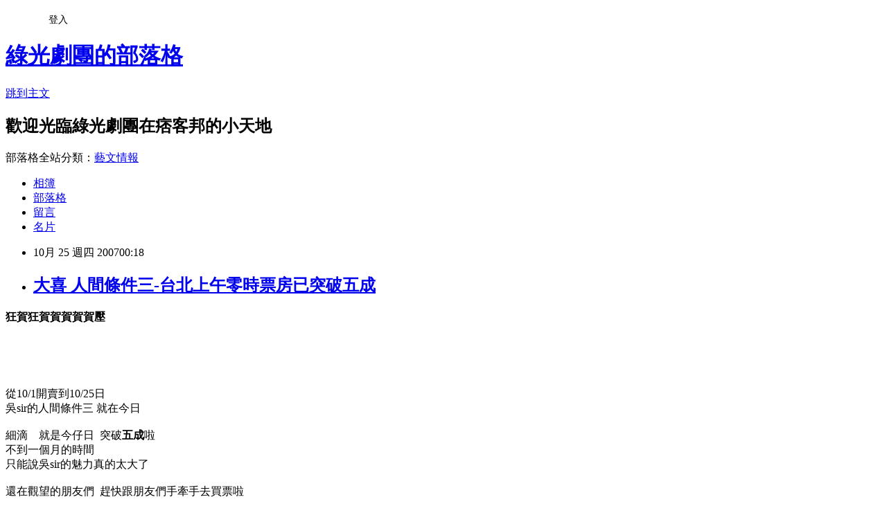

--- FILE ---
content_type: text/html; charset=utf-8
request_url: https://greenraytheatre.pixnet.net/blog/posts/7046089020
body_size: 24540
content:
<!DOCTYPE html><html lang="zh-TW"><head><meta charSet="utf-8"/><meta name="viewport" content="width=device-width, initial-scale=1"/><link rel="stylesheet" href="https://static.1px.tw/blog-next/_next/static/chunks/b1e52b495cc0137c.css" data-precedence="next"/><link rel="stylesheet" href="/fix.css?v=202601220441" type="text/css" data-precedence="medium"/><link rel="stylesheet" href="https://s3.1px.tw/blog/theme/choc/iframe-popup.css?v=202601220441" type="text/css" data-precedence="medium"/><link rel="stylesheet" href="https://s3.1px.tw/blog/theme/choc/plugins.min.css?v=202601220441" type="text/css" data-precedence="medium"/><link rel="stylesheet" href="https://s3.1px.tw/blog/theme/choc/openid-comment.css?v=202601220441" type="text/css" data-precedence="medium"/><link rel="stylesheet" href="https://s3.1px.tw/blog/theme/choc/style.min.css?v=202601220441" type="text/css" data-precedence="medium"/><link rel="stylesheet" href="https://s3.1px.tw/blog/theme/choc/main.min.css?v=202601220441" type="text/css" data-precedence="medium"/><link rel="stylesheet" href="https://pimg.1px.tw/greenraytheatre/assets/greenraytheatre.css?v=202601220441" type="text/css" data-precedence="medium"/><link rel="stylesheet" href="https://s3.1px.tw/blog/theme/choc/author-info.css?v=202601220441" type="text/css" data-precedence="medium"/><link rel="stylesheet" href="https://s3.1px.tw/blog/theme/choc/idlePop.min.css?v=202601220441" type="text/css" data-precedence="medium"/><link rel="preload" as="script" fetchPriority="low" href="https://static.1px.tw/blog-next/_next/static/chunks/94688e2baa9fea03.js"/><script src="https://static.1px.tw/blog-next/_next/static/chunks/41eaa5427c45ebcc.js" async=""></script><script src="https://static.1px.tw/blog-next/_next/static/chunks/e2c6231760bc85bd.js" async=""></script><script src="https://static.1px.tw/blog-next/_next/static/chunks/94bde6376cf279be.js" async=""></script><script src="https://static.1px.tw/blog-next/_next/static/chunks/426b9d9d938a9eb4.js" async=""></script><script src="https://static.1px.tw/blog-next/_next/static/chunks/turbopack-5021d21b4b170dda.js" async=""></script><script src="https://static.1px.tw/blog-next/_next/static/chunks/ff1a16fafef87110.js" async=""></script><script src="https://static.1px.tw/blog-next/_next/static/chunks/e308b2b9ce476a3e.js" async=""></script><script src="https://static.1px.tw/blog-next/_next/static/chunks/2bf79572a40338b7.js" async=""></script><script src="https://static.1px.tw/blog-next/_next/static/chunks/d3c6eed28c1dd8e2.js" async=""></script><script src="https://static.1px.tw/blog-next/_next/static/chunks/d4d39cfc2a072218.js" async=""></script><script src="https://static.1px.tw/blog-next/_next/static/chunks/6a5d72c05b9cd4ba.js" async=""></script><script src="https://static.1px.tw/blog-next/_next/static/chunks/8af6103cf1375f47.js" async=""></script><script src="https://static.1px.tw/blog-next/_next/static/chunks/60d08651d643cedc.js" async=""></script><script src="https://static.1px.tw/blog-next/_next/static/chunks/0ae21416dac1fa83.js" async=""></script><script src="https://static.1px.tw/blog-next/_next/static/chunks/6d1100e43ad18157.js" async=""></script><script src="https://static.1px.tw/blog-next/_next/static/chunks/87eeaf7a3b9005e8.js" async=""></script><script src="https://static.1px.tw/blog-next/_next/static/chunks/ed01c75076819ebd.js" async=""></script><script src="https://static.1px.tw/blog-next/_next/static/chunks/a4df8fc19a9a82e6.js" async=""></script><title>大喜   人間條件三-台北上午零時票房已突破五成</title><meta name="description" content="狂賀狂賀賀賀賀賀壓"/><meta name="author" content="綠光劇團的部落格"/><meta name="google-adsense-platform-account" content="pub-2647689032095179"/><meta name="fb:app_id" content="101730233200171"/><link rel="canonical" href="https://greenraytheatre.pixnet.net/blog/posts/7046089020"/><meta property="og:title" content="大喜   人間條件三-台北上午零時票房已突破五成"/><meta property="og:description" content="狂賀狂賀賀賀賀賀壓"/><meta property="og:url" content="https://greenraytheatre.pixnet.net/blog/posts/7046089020"/><meta property="og:image" content="http://f4.wretch.yimg.com/greenrayp2/18/1111593031.jpg"/><meta property="og:type" content="article"/><meta name="twitter:card" content="summary_large_image"/><meta name="twitter:title" content="大喜   人間條件三-台北上午零時票房已突破五成"/><meta name="twitter:description" content="狂賀狂賀賀賀賀賀壓"/><meta name="twitter:image" content="http://f4.wretch.yimg.com/greenrayp2/18/1111593031.jpg"/><link rel="icon" href="/favicon.ico?favicon.a62c60e0.ico" sizes="32x32" type="image/x-icon"/><script src="https://static.1px.tw/blog-next/_next/static/chunks/a6dad97d9634a72d.js" noModule=""></script></head><body><!--$--><!--/$--><!--$?--><template id="B:0"></template><!--/$--><script>requestAnimationFrame(function(){$RT=performance.now()});</script><script src="https://static.1px.tw/blog-next/_next/static/chunks/94688e2baa9fea03.js" id="_R_" async=""></script><div hidden id="S:0"><script id="pixnet-vars">
        window.PIXNET = {
          post_id: "7046089020",
          name: "greenraytheatre",
          user_id: 0,
          blog_id: "2740787",
          display_ads: true,
          ad_options: {"chictrip":false}
        };
      </script><script type="text/javascript" src="https://code.jquery.com/jquery-latest.min.js"></script><script id="json-ld-article-script" type="application/ld+json">{"@context":"https:\u002F\u002Fschema.org","@type":"BlogPosting","isAccessibleForFree":true,"mainEntityOfPage":{"@type":"WebPage","@id":"https:\u002F\u002Fgreenraytheatre.pixnet.net\u002Fblog\u002Fposts\u002F7046089020"},"headline":"大喜   人間條件三-台北上午零時票房已突破五成","description":"\u003Cimg src=\"http:\u002F\u002Ff4.wretch.yimg.com\u002Fgreenrayp2\u002F18\u002F1111593031.jpg\" alt=\"\"\u002F\u003E\u003Cbr \u002F\u003E\u003C!-- Origin Article URL: http:\u002F\u002Fwww.wretch.cc\u002Fblog\u002Fgreenrayp2\u002F7077453 --\u003E\u003Cbr\u003E狂賀狂賀賀賀賀賀壓\u003Cbr\u003E","articleBody":"\u003C!-- Origin Article URL: http:\u002F\u002Fwww.wretch.cc\u002Fblog\u002Fgreenrayp2\u002F7077453 --\u003E\n\u003Cstrong\u003E\u003Cfont color=\"#ff0000\" size=\"6\"\u003E狂賀狂賀賀賀賀賀壓\u003C\u002Ffont\u003E\u003C\u002Fstrong\u003E\u003Cbr\u002F\u003E\n\u003Cbr\u002F\u003E\n\u003Cbr\u002F\u003E\n\u003Cimg src=\"http:\u002F\u002Ff4.wretch.yimg.com\u002Fgreenrayp2\u002F18\u002F1111593031.jpg\" alt=\"\"\u002F\u003E\u003Cbr\u002F\u003E\n\u003Cfont color=\"#0000ff\"\u003E\u003Cbr\u002F\u003E\n\u003Cbr\u002F\u003E\n從10\u002F1開賣到10\u002F25日\u003Cbr\u002F\u003E\n吳sir的人間條件三 就在今日&nbsp;\u003Cbr\u002F\u003E\n\u003Cbr\u002F\u003E\n\u003C\u002Ffont\u003E\u003Cfont color=\"#0000ff\"\u003E細滴&nbsp;&nbsp;&nbsp; 就是今仔日&nbsp; 突破\u003C\u002Ffont\u003E\u003Cfont color=\"#ff0000\" size=\"7\"\u003E\u003Cstrong\u003E五成\u003C\u002Fstrong\u003E\u003C\u002Ffont\u003E\u003Cfont color=\"#0000ff\"\u003E啦&nbsp;&nbsp;\u003Cbr\u002F\u003E\n\u003C\u002Ffont\u003E\u003Cfont color=\"#0000ff\"\u003E不到一個月的時間\u003Cbr\u002F\u003E\n只能說吳sir的魅力真的太大了\u003Cbr\u002F\u003E\n\u003Cbr\u002F\u003E\n還在觀望的朋友們&nbsp; 趕快跟朋友們手牽手去買票啦\u003Cbr\u002F\u003E\n熟客碼的活動也要在10月31日截止\u003Cbr\u002F\u003E\n別再丢除(台語)啦\u003Cbr\u002F\u003E\n\u003Cbr\u002F\u003E\n再晚 就沒有好位子\u003Cbr\u002F\u003E\n就不要怪報馬小妹 沒有告訴你呀\u003C\u002Ffont\u003E","image":["http:\u002F\u002Ff4.wretch.yimg.com\u002Fgreenrayp2\u002F18\u002F1111593031.jpg"],"author":{"@type":"Person","name":"綠光劇團的部落格","url":"https:\u002F\u002Fwww.pixnet.net\u002Fpcard\u002Fgreenraytheatre"},"publisher":{"@type":"Organization","name":"綠光劇團的部落格","logo":{"@type":"ImageObject","url":"https:\u002F\u002Fs3.1px.tw\u002Fblog\u002Fcommon\u002Favatar\u002Fblog_cover_dark.jpg"}},"datePublished":"2007-10-24T16:18:00.000Z","dateModified":"","keywords":[],"articleSection":"好康報不完"}</script><template id="P:1"></template><template id="P:2"></template><template id="P:3"></template><section aria-label="Notifications alt+T" tabindex="-1" aria-live="polite" aria-relevant="additions text" aria-atomic="false"></section></div><script>(self.__next_f=self.__next_f||[]).push([0])</script><script>self.__next_f.push([1,"1:\"$Sreact.fragment\"\n3:I[39756,[\"https://static.1px.tw/blog-next/_next/static/chunks/ff1a16fafef87110.js\",\"https://static.1px.tw/blog-next/_next/static/chunks/e308b2b9ce476a3e.js\"],\"default\"]\n4:I[53536,[\"https://static.1px.tw/blog-next/_next/static/chunks/ff1a16fafef87110.js\",\"https://static.1px.tw/blog-next/_next/static/chunks/e308b2b9ce476a3e.js\"],\"default\"]\n6:I[97367,[\"https://static.1px.tw/blog-next/_next/static/chunks/ff1a16fafef87110.js\",\"https://static.1px.tw/blog-next/_next/static/chunks/e308b2b9ce476a3e.js\"],\"OutletBoundary\"]\n8:I[97367,[\"https://static.1px.tw/blog-next/_next/static/chunks/ff1a16fafef87110.js\",\"https://static.1px.tw/blog-next/_next/static/chunks/e308b2b9ce476a3e.js\"],\"ViewportBoundary\"]\na:I[97367,[\"https://static.1px.tw/blog-next/_next/static/chunks/ff1a16fafef87110.js\",\"https://static.1px.tw/blog-next/_next/static/chunks/e308b2b9ce476a3e.js\"],\"MetadataBoundary\"]\nc:I[63491,[\"https://static.1px.tw/blog-next/_next/static/chunks/2bf79572a40338b7.js\",\"https://static.1px.tw/blog-next/_next/static/chunks/d3c6eed28c1dd8e2.js\"],\"default\"]\n:HL[\"https://static.1px.tw/blog-next/_next/static/chunks/b1e52b495cc0137c.css\",\"style\"]\n"])</script><script>self.__next_f.push([1,"0:{\"P\":null,\"b\":\"Fh5CEL29DpBu-3dUnujtG\",\"c\":[\"\",\"blog\",\"posts\",\"7046089020\"],\"q\":\"\",\"i\":false,\"f\":[[[\"\",{\"children\":[\"blog\",{\"children\":[\"posts\",{\"children\":[[\"id\",\"7046089020\",\"d\"],{\"children\":[\"__PAGE__\",{}]}]}]}]},\"$undefined\",\"$undefined\",true],[[\"$\",\"$1\",\"c\",{\"children\":[[[\"$\",\"script\",\"script-0\",{\"src\":\"https://static.1px.tw/blog-next/_next/static/chunks/d4d39cfc2a072218.js\",\"async\":true,\"nonce\":\"$undefined\"}],[\"$\",\"script\",\"script-1\",{\"src\":\"https://static.1px.tw/blog-next/_next/static/chunks/6a5d72c05b9cd4ba.js\",\"async\":true,\"nonce\":\"$undefined\"}],[\"$\",\"script\",\"script-2\",{\"src\":\"https://static.1px.tw/blog-next/_next/static/chunks/8af6103cf1375f47.js\",\"async\":true,\"nonce\":\"$undefined\"}]],\"$L2\"]}],{\"children\":[[\"$\",\"$1\",\"c\",{\"children\":[null,[\"$\",\"$L3\",null,{\"parallelRouterKey\":\"children\",\"error\":\"$undefined\",\"errorStyles\":\"$undefined\",\"errorScripts\":\"$undefined\",\"template\":[\"$\",\"$L4\",null,{}],\"templateStyles\":\"$undefined\",\"templateScripts\":\"$undefined\",\"notFound\":\"$undefined\",\"forbidden\":\"$undefined\",\"unauthorized\":\"$undefined\"}]]}],{\"children\":[[\"$\",\"$1\",\"c\",{\"children\":[null,[\"$\",\"$L3\",null,{\"parallelRouterKey\":\"children\",\"error\":\"$undefined\",\"errorStyles\":\"$undefined\",\"errorScripts\":\"$undefined\",\"template\":[\"$\",\"$L4\",null,{}],\"templateStyles\":\"$undefined\",\"templateScripts\":\"$undefined\",\"notFound\":\"$undefined\",\"forbidden\":\"$undefined\",\"unauthorized\":\"$undefined\"}]]}],{\"children\":[[\"$\",\"$1\",\"c\",{\"children\":[null,[\"$\",\"$L3\",null,{\"parallelRouterKey\":\"children\",\"error\":\"$undefined\",\"errorStyles\":\"$undefined\",\"errorScripts\":\"$undefined\",\"template\":[\"$\",\"$L4\",null,{}],\"templateStyles\":\"$undefined\",\"templateScripts\":\"$undefined\",\"notFound\":\"$undefined\",\"forbidden\":\"$undefined\",\"unauthorized\":\"$undefined\"}]]}],{\"children\":[[\"$\",\"$1\",\"c\",{\"children\":[\"$L5\",[[\"$\",\"link\",\"0\",{\"rel\":\"stylesheet\",\"href\":\"https://static.1px.tw/blog-next/_next/static/chunks/b1e52b495cc0137c.css\",\"precedence\":\"next\",\"crossOrigin\":\"$undefined\",\"nonce\":\"$undefined\"}],[\"$\",\"script\",\"script-0\",{\"src\":\"https://static.1px.tw/blog-next/_next/static/chunks/0ae21416dac1fa83.js\",\"async\":true,\"nonce\":\"$undefined\"}],[\"$\",\"script\",\"script-1\",{\"src\":\"https://static.1px.tw/blog-next/_next/static/chunks/6d1100e43ad18157.js\",\"async\":true,\"nonce\":\"$undefined\"}],[\"$\",\"script\",\"script-2\",{\"src\":\"https://static.1px.tw/blog-next/_next/static/chunks/87eeaf7a3b9005e8.js\",\"async\":true,\"nonce\":\"$undefined\"}],[\"$\",\"script\",\"script-3\",{\"src\":\"https://static.1px.tw/blog-next/_next/static/chunks/ed01c75076819ebd.js\",\"async\":true,\"nonce\":\"$undefined\"}],[\"$\",\"script\",\"script-4\",{\"src\":\"https://static.1px.tw/blog-next/_next/static/chunks/a4df8fc19a9a82e6.js\",\"async\":true,\"nonce\":\"$undefined\"}]],[\"$\",\"$L6\",null,{\"children\":\"$@7\"}]]}],{},null,false,false]},null,false,false]},null,false,false]},null,false,false]},null,false,false],[\"$\",\"$1\",\"h\",{\"children\":[null,[\"$\",\"$L8\",null,{\"children\":\"$@9\"}],[\"$\",\"$La\",null,{\"children\":\"$@b\"}],null]}],false]],\"m\":\"$undefined\",\"G\":[\"$c\",[]],\"S\":false}\n"])</script><script>self.__next_f.push([1,"9:[[\"$\",\"meta\",\"0\",{\"charSet\":\"utf-8\"}],[\"$\",\"meta\",\"1\",{\"name\":\"viewport\",\"content\":\"width=device-width, initial-scale=1\"}]]\n"])</script><script>self.__next_f.push([1,"d:I[79520,[\"https://static.1px.tw/blog-next/_next/static/chunks/d4d39cfc2a072218.js\",\"https://static.1px.tw/blog-next/_next/static/chunks/6a5d72c05b9cd4ba.js\",\"https://static.1px.tw/blog-next/_next/static/chunks/8af6103cf1375f47.js\"],\"\"]\n10:I[2352,[\"https://static.1px.tw/blog-next/_next/static/chunks/d4d39cfc2a072218.js\",\"https://static.1px.tw/blog-next/_next/static/chunks/6a5d72c05b9cd4ba.js\",\"https://static.1px.tw/blog-next/_next/static/chunks/8af6103cf1375f47.js\"],\"AdultWarningModal\"]\n11:I[69182,[\"https://static.1px.tw/blog-next/_next/static/chunks/d4d39cfc2a072218.js\",\"https://static.1px.tw/blog-next/_next/static/chunks/6a5d72c05b9cd4ba.js\",\"https://static.1px.tw/blog-next/_next/static/chunks/8af6103cf1375f47.js\"],\"HydrationComplete\"]\n12:I[12985,[\"https://static.1px.tw/blog-next/_next/static/chunks/d4d39cfc2a072218.js\",\"https://static.1px.tw/blog-next/_next/static/chunks/6a5d72c05b9cd4ba.js\",\"https://static.1px.tw/blog-next/_next/static/chunks/8af6103cf1375f47.js\"],\"NuqsAdapter\"]\n13:I[82782,[\"https://static.1px.tw/blog-next/_next/static/chunks/d4d39cfc2a072218.js\",\"https://static.1px.tw/blog-next/_next/static/chunks/6a5d72c05b9cd4ba.js\",\"https://static.1px.tw/blog-next/_next/static/chunks/8af6103cf1375f47.js\"],\"RefineContext\"]\n14:I[29306,[\"https://static.1px.tw/blog-next/_next/static/chunks/d4d39cfc2a072218.js\",\"https://static.1px.tw/blog-next/_next/static/chunks/6a5d72c05b9cd4ba.js\",\"https://static.1px.tw/blog-next/_next/static/chunks/8af6103cf1375f47.js\",\"https://static.1px.tw/blog-next/_next/static/chunks/60d08651d643cedc.js\",\"https://static.1px.tw/blog-next/_next/static/chunks/d3c6eed28c1dd8e2.js\"],\"default\"]\n2:[\"$\",\"html\",null,{\"lang\":\"zh-TW\",\"children\":[[\"$\",\"$Ld\",null,{\"id\":\"google-tag-manager\",\"strategy\":\"afterInteractive\",\"children\":\"\\n(function(w,d,s,l,i){w[l]=w[l]||[];w[l].push({'gtm.start':\\nnew Date().getTime(),event:'gtm.js'});var f=d.getElementsByTagName(s)[0],\\nj=d.createElement(s),dl=l!='dataLayer'?'\u0026l='+l:'';j.async=true;j.src=\\n'https://www.googletagmanager.com/gtm.js?id='+i+dl;f.parentNode.insertBefore(j,f);\\n})(window,document,'script','dataLayer','GTM-TRLQMPKX');\\n  \"}],\"$Le\",\"$Lf\",[\"$\",\"body\",null,{\"children\":[[\"$\",\"$L10\",null,{\"display\":false}],[\"$\",\"$L11\",null,{}],[\"$\",\"$L12\",null,{\"children\":[\"$\",\"$L13\",null,{\"children\":[\"$\",\"$L3\",null,{\"parallelRouterKey\":\"children\",\"error\":\"$undefined\",\"errorStyles\":\"$undefined\",\"errorScripts\":\"$undefined\",\"template\":[\"$\",\"$L4\",null,{}],\"templateStyles\":\"$undefined\",\"templateScripts\":\"$undefined\",\"notFound\":[[\"$\",\"$L14\",null,{}],[]],\"forbidden\":\"$undefined\",\"unauthorized\":\"$undefined\"}]}]}]]}]]}]\n"])</script><script>self.__next_f.push([1,"e:null\nf:null\n"])</script><script>self.__next_f.push([1,"16:I[27201,[\"https://static.1px.tw/blog-next/_next/static/chunks/ff1a16fafef87110.js\",\"https://static.1px.tw/blog-next/_next/static/chunks/e308b2b9ce476a3e.js\"],\"IconMark\"]\n5:[[\"$\",\"script\",null,{\"id\":\"pixnet-vars\",\"children\":\"\\n        window.PIXNET = {\\n          post_id: \\\"7046089020\\\",\\n          name: \\\"greenraytheatre\\\",\\n          user_id: 0,\\n          blog_id: \\\"2740787\\\",\\n          display_ads: true,\\n          ad_options: {\\\"chictrip\\\":false}\\n        };\\n      \"}],\"$L15\"]\nb:[[\"$\",\"title\",\"0\",{\"children\":\"大喜   人間條件三-台北上午零時票房已突破五成\"}],[\"$\",\"meta\",\"1\",{\"name\":\"description\",\"content\":\"狂賀狂賀賀賀賀賀壓\"}],[\"$\",\"meta\",\"2\",{\"name\":\"author\",\"content\":\"綠光劇團的部落格\"}],[\"$\",\"meta\",\"3\",{\"name\":\"google-adsense-platform-account\",\"content\":\"pub-2647689032095179\"}],[\"$\",\"meta\",\"4\",{\"name\":\"fb:app_id\",\"content\":\"101730233200171\"}],[\"$\",\"link\",\"5\",{\"rel\":\"canonical\",\"href\":\"https://greenraytheatre.pixnet.net/blog/posts/7046089020\"}],[\"$\",\"meta\",\"6\",{\"property\":\"og:title\",\"content\":\"大喜   人間條件三-台北上午零時票房已突破五成\"}],[\"$\",\"meta\",\"7\",{\"property\":\"og:description\",\"content\":\"狂賀狂賀賀賀賀賀壓\"}],[\"$\",\"meta\",\"8\",{\"property\":\"og:url\",\"content\":\"https://greenraytheatre.pixnet.net/blog/posts/7046089020\"}],[\"$\",\"meta\",\"9\",{\"property\":\"og:image\",\"content\":\"http://f4.wretch.yimg.com/greenrayp2/18/1111593031.jpg\"}],[\"$\",\"meta\",\"10\",{\"property\":\"og:type\",\"content\":\"article\"}],[\"$\",\"meta\",\"11\",{\"name\":\"twitter:card\",\"content\":\"summary_large_image\"}],[\"$\",\"meta\",\"12\",{\"name\":\"twitter:title\",\"content\":\"大喜   人間條件三-台北上午零時票房已突破五成\"}],[\"$\",\"meta\",\"13\",{\"name\":\"twitter:description\",\"content\":\"狂賀狂賀賀賀賀賀壓\"}],[\"$\",\"meta\",\"14\",{\"name\":\"twitter:image\",\"content\":\"http://f4.wretch.yimg.com/greenrayp2/18/1111593031.jpg\"}],[\"$\",\"link\",\"15\",{\"rel\":\"icon\",\"href\":\"/favicon.ico?favicon.a62c60e0.ico\",\"sizes\":\"32x32\",\"type\":\"image/x-icon\"}],[\"$\",\"$L16\",\"16\",{}]]\n7:null\n"])</script><script>self.__next_f.push([1,":HL[\"/fix.css?v=202601220441\",\"style\",{\"type\":\"text/css\"}]\n:HL[\"https://s3.1px.tw/blog/theme/choc/iframe-popup.css?v=202601220441\",\"style\",{\"type\":\"text/css\"}]\n:HL[\"https://s3.1px.tw/blog/theme/choc/plugins.min.css?v=202601220441\",\"style\",{\"type\":\"text/css\"}]\n:HL[\"https://s3.1px.tw/blog/theme/choc/openid-comment.css?v=202601220441\",\"style\",{\"type\":\"text/css\"}]\n:HL[\"https://s3.1px.tw/blog/theme/choc/style.min.css?v=202601220441\",\"style\",{\"type\":\"text/css\"}]\n:HL[\"https://s3.1px.tw/blog/theme/choc/main.min.css?v=202601220441\",\"style\",{\"type\":\"text/css\"}]\n:HL[\"https://pimg.1px.tw/greenraytheatre/assets/greenraytheatre.css?v=202601220441\",\"style\",{\"type\":\"text/css\"}]\n:HL[\"https://s3.1px.tw/blog/theme/choc/author-info.css?v=202601220441\",\"style\",{\"type\":\"text/css\"}]\n:HL[\"https://s3.1px.tw/blog/theme/choc/idlePop.min.css?v=202601220441\",\"style\",{\"type\":\"text/css\"}]\n17:Ta78,"])</script><script>self.__next_f.push([1,"{\"@context\":\"https:\\u002F\\u002Fschema.org\",\"@type\":\"BlogPosting\",\"isAccessibleForFree\":true,\"mainEntityOfPage\":{\"@type\":\"WebPage\",\"@id\":\"https:\\u002F\\u002Fgreenraytheatre.pixnet.net\\u002Fblog\\u002Fposts\\u002F7046089020\"},\"headline\":\"大喜   人間條件三-台北上午零時票房已突破五成\",\"description\":\"\\u003Cimg src=\\\"http:\\u002F\\u002Ff4.wretch.yimg.com\\u002Fgreenrayp2\\u002F18\\u002F1111593031.jpg\\\" alt=\\\"\\\"\\u002F\\u003E\\u003Cbr \\u002F\\u003E\\u003C!-- Origin Article URL: http:\\u002F\\u002Fwww.wretch.cc\\u002Fblog\\u002Fgreenrayp2\\u002F7077453 --\\u003E\\u003Cbr\\u003E狂賀狂賀賀賀賀賀壓\\u003Cbr\\u003E\",\"articleBody\":\"\\u003C!-- Origin Article URL: http:\\u002F\\u002Fwww.wretch.cc\\u002Fblog\\u002Fgreenrayp2\\u002F7077453 --\\u003E\\n\\u003Cstrong\\u003E\\u003Cfont color=\\\"#ff0000\\\" size=\\\"6\\\"\\u003E狂賀狂賀賀賀賀賀壓\\u003C\\u002Ffont\\u003E\\u003C\\u002Fstrong\\u003E\\u003Cbr\\u002F\\u003E\\n\\u003Cbr\\u002F\\u003E\\n\\u003Cbr\\u002F\\u003E\\n\\u003Cimg src=\\\"http:\\u002F\\u002Ff4.wretch.yimg.com\\u002Fgreenrayp2\\u002F18\\u002F1111593031.jpg\\\" alt=\\\"\\\"\\u002F\\u003E\\u003Cbr\\u002F\\u003E\\n\\u003Cfont color=\\\"#0000ff\\\"\\u003E\\u003Cbr\\u002F\\u003E\\n\\u003Cbr\\u002F\\u003E\\n從10\\u002F1開賣到10\\u002F25日\\u003Cbr\\u002F\\u003E\\n吳sir的人間條件三 就在今日\u0026nbsp;\\u003Cbr\\u002F\\u003E\\n\\u003Cbr\\u002F\\u003E\\n\\u003C\\u002Ffont\\u003E\\u003Cfont color=\\\"#0000ff\\\"\\u003E細滴\u0026nbsp;\u0026nbsp;\u0026nbsp; 就是今仔日\u0026nbsp; 突破\\u003C\\u002Ffont\\u003E\\u003Cfont color=\\\"#ff0000\\\" size=\\\"7\\\"\\u003E\\u003Cstrong\\u003E五成\\u003C\\u002Fstrong\\u003E\\u003C\\u002Ffont\\u003E\\u003Cfont color=\\\"#0000ff\\\"\\u003E啦\u0026nbsp;\u0026nbsp;\\u003Cbr\\u002F\\u003E\\n\\u003C\\u002Ffont\\u003E\\u003Cfont color=\\\"#0000ff\\\"\\u003E不到一個月的時間\\u003Cbr\\u002F\\u003E\\n只能說吳sir的魅力真的太大了\\u003Cbr\\u002F\\u003E\\n\\u003Cbr\\u002F\\u003E\\n還在觀望的朋友們\u0026nbsp; 趕快跟朋友們手牽手去買票啦\\u003Cbr\\u002F\\u003E\\n熟客碼的活動也要在10月31日截止\\u003Cbr\\u002F\\u003E\\n別再丢除(台語)啦\\u003Cbr\\u002F\\u003E\\n\\u003Cbr\\u002F\\u003E\\n再晚 就沒有好位子\\u003Cbr\\u002F\\u003E\\n就不要怪報馬小妹 沒有告訴你呀\\u003C\\u002Ffont\\u003E\",\"image\":[\"http:\\u002F\\u002Ff4.wretch.yimg.com\\u002Fgreenrayp2\\u002F18\\u002F1111593031.jpg\"],\"author\":{\"@type\":\"Person\",\"name\":\"綠光劇團的部落格\",\"url\":\"https:\\u002F\\u002Fwww.pixnet.net\\u002Fpcard\\u002Fgreenraytheatre\"},\"publisher\":{\"@type\":\"Organization\",\"name\":\"綠光劇團的部落格\",\"logo\":{\"@type\":\"ImageObject\",\"url\":\"https:\\u002F\\u002Fs3.1px.tw\\u002Fblog\\u002Fcommon\\u002Favatar\\u002Fblog_cover_dark.jpg\"}},\"datePublished\":\"2007-10-24T16:18:00.000Z\",\"dateModified\":\"\",\"keywords\":[],\"articleSection\":\"好康報不完\"}"])</script><script>self.__next_f.push([1,"15:[[[[\"$\",\"link\",\"/fix.css?v=202601220441\",{\"rel\":\"stylesheet\",\"href\":\"/fix.css?v=202601220441\",\"type\":\"text/css\",\"precedence\":\"medium\"}],[\"$\",\"link\",\"https://s3.1px.tw/blog/theme/choc/iframe-popup.css?v=202601220441\",{\"rel\":\"stylesheet\",\"href\":\"https://s3.1px.tw/blog/theme/choc/iframe-popup.css?v=202601220441\",\"type\":\"text/css\",\"precedence\":\"medium\"}],[\"$\",\"link\",\"https://s3.1px.tw/blog/theme/choc/plugins.min.css?v=202601220441\",{\"rel\":\"stylesheet\",\"href\":\"https://s3.1px.tw/blog/theme/choc/plugins.min.css?v=202601220441\",\"type\":\"text/css\",\"precedence\":\"medium\"}],[\"$\",\"link\",\"https://s3.1px.tw/blog/theme/choc/openid-comment.css?v=202601220441\",{\"rel\":\"stylesheet\",\"href\":\"https://s3.1px.tw/blog/theme/choc/openid-comment.css?v=202601220441\",\"type\":\"text/css\",\"precedence\":\"medium\"}],[\"$\",\"link\",\"https://s3.1px.tw/blog/theme/choc/style.min.css?v=202601220441\",{\"rel\":\"stylesheet\",\"href\":\"https://s3.1px.tw/blog/theme/choc/style.min.css?v=202601220441\",\"type\":\"text/css\",\"precedence\":\"medium\"}],[\"$\",\"link\",\"https://s3.1px.tw/blog/theme/choc/main.min.css?v=202601220441\",{\"rel\":\"stylesheet\",\"href\":\"https://s3.1px.tw/blog/theme/choc/main.min.css?v=202601220441\",\"type\":\"text/css\",\"precedence\":\"medium\"}],[\"$\",\"link\",\"https://pimg.1px.tw/greenraytheatre/assets/greenraytheatre.css?v=202601220441\",{\"rel\":\"stylesheet\",\"href\":\"https://pimg.1px.tw/greenraytheatre/assets/greenraytheatre.css?v=202601220441\",\"type\":\"text/css\",\"precedence\":\"medium\"}],[\"$\",\"link\",\"https://s3.1px.tw/blog/theme/choc/author-info.css?v=202601220441\",{\"rel\":\"stylesheet\",\"href\":\"https://s3.1px.tw/blog/theme/choc/author-info.css?v=202601220441\",\"type\":\"text/css\",\"precedence\":\"medium\"}],[\"$\",\"link\",\"https://s3.1px.tw/blog/theme/choc/idlePop.min.css?v=202601220441\",{\"rel\":\"stylesheet\",\"href\":\"https://s3.1px.tw/blog/theme/choc/idlePop.min.css?v=202601220441\",\"type\":\"text/css\",\"precedence\":\"medium\"}]],[\"$\",\"script\",null,{\"type\":\"text/javascript\",\"src\":\"https://code.jquery.com/jquery-latest.min.js\"}]],[[\"$\",\"script\",null,{\"id\":\"json-ld-article-script\",\"type\":\"application/ld+json\",\"dangerouslySetInnerHTML\":{\"__html\":\"$17\"}}],\"$L18\"],\"$L19\",\"$L1a\"]\n"])</script><script>self.__next_f.push([1,"1b:I[5479,[\"https://static.1px.tw/blog-next/_next/static/chunks/d4d39cfc2a072218.js\",\"https://static.1px.tw/blog-next/_next/static/chunks/6a5d72c05b9cd4ba.js\",\"https://static.1px.tw/blog-next/_next/static/chunks/8af6103cf1375f47.js\",\"https://static.1px.tw/blog-next/_next/static/chunks/0ae21416dac1fa83.js\",\"https://static.1px.tw/blog-next/_next/static/chunks/6d1100e43ad18157.js\",\"https://static.1px.tw/blog-next/_next/static/chunks/87eeaf7a3b9005e8.js\",\"https://static.1px.tw/blog-next/_next/static/chunks/ed01c75076819ebd.js\",\"https://static.1px.tw/blog-next/_next/static/chunks/a4df8fc19a9a82e6.js\"],\"default\"]\n1c:I[38045,[\"https://static.1px.tw/blog-next/_next/static/chunks/d4d39cfc2a072218.js\",\"https://static.1px.tw/blog-next/_next/static/chunks/6a5d72c05b9cd4ba.js\",\"https://static.1px.tw/blog-next/_next/static/chunks/8af6103cf1375f47.js\",\"https://static.1px.tw/blog-next/_next/static/chunks/0ae21416dac1fa83.js\",\"https://static.1px.tw/blog-next/_next/static/chunks/6d1100e43ad18157.js\",\"https://static.1px.tw/blog-next/_next/static/chunks/87eeaf7a3b9005e8.js\",\"https://static.1px.tw/blog-next/_next/static/chunks/ed01c75076819ebd.js\",\"https://static.1px.tw/blog-next/_next/static/chunks/a4df8fc19a9a82e6.js\"],\"ArticleHead\"]\n18:[\"$\",\"script\",null,{\"id\":\"json-ld-breadcrumb-script\",\"type\":\"application/ld+json\",\"dangerouslySetInnerHTML\":{\"__html\":\"{\\\"@context\\\":\\\"https:\\\\u002F\\\\u002Fschema.org\\\",\\\"@type\\\":\\\"BreadcrumbList\\\",\\\"itemListElement\\\":[{\\\"@type\\\":\\\"ListItem\\\",\\\"position\\\":1,\\\"name\\\":\\\"首頁\\\",\\\"item\\\":\\\"https:\\\\u002F\\\\u002Fgreenraytheatre.pixnet.net\\\"},{\\\"@type\\\":\\\"ListItem\\\",\\\"position\\\":2,\\\"name\\\":\\\"部落格\\\",\\\"item\\\":\\\"https:\\\\u002F\\\\u002Fgreenraytheatre.pixnet.net\\\\u002Fblog\\\"},{\\\"@type\\\":\\\"ListItem\\\",\\\"position\\\":3,\\\"name\\\":\\\"文章\\\",\\\"item\\\":\\\"https:\\\\u002F\\\\u002Fgreenraytheatre.pixnet.net\\\\u002Fblog\\\\u002Fposts\\\"},{\\\"@type\\\":\\\"ListItem\\\",\\\"position\\\":4,\\\"name\\\":\\\"大喜   人間條件三-台北上午零時票房已突破五成\\\",\\\"item\\\":\\\"https:\\\\u002F\\\\u002Fgreenraytheatre.pixnet.net\\\\u002Fblog\\\\u002Fposts\\\\u002F7046089020\\\"}]}\"}}]\n"])</script><script>self.__next_f.push([1,"1a:[\"$\",\"div\",null,{\"className\":\"main-container\",\"children\":[[\"$\",\"div\",null,{\"id\":\"pixnet-ad-before_header\",\"className\":\"pixnet-ad-placement\"}],[\"$\",\"div\",null,{\"id\":\"body-div\",\"children\":[[\"$\",\"div\",null,{\"id\":\"container\",\"children\":[[\"$\",\"div\",null,{\"id\":\"container2\",\"children\":[[\"$\",\"div\",null,{\"id\":\"container3\",\"children\":[[\"$\",\"div\",null,{\"id\":\"header\",\"children\":[[\"$\",\"div\",null,{\"id\":\"banner\",\"children\":[[\"$\",\"h1\",null,{\"children\":[\"$\",\"a\",null,{\"href\":\"https://greenraytheatre.pixnet.net/blog\",\"children\":\"綠光劇團的部落格\"}]}],[\"$\",\"p\",null,{\"className\":\"skiplink\",\"children\":[\"$\",\"a\",null,{\"href\":\"#article-area\",\"title\":\"skip the page header to the main content\",\"children\":\"跳到主文\"}]}],[\"$\",\"h2\",null,{\"suppressHydrationWarning\":true,\"dangerouslySetInnerHTML\":{\"__html\":\"歡迎光臨綠光劇團在痞客邦的小天地\"}}],[\"$\",\"p\",null,{\"id\":\"blog-category\",\"children\":[\"部落格全站分類：\",[\"$\",\"a\",null,{\"href\":\"#\",\"children\":\"藝文情報\"}]]}]]}],[\"$\",\"ul\",null,{\"id\":\"navigation\",\"children\":[[\"$\",\"li\",null,{\"className\":\"navigation-links\",\"id\":\"link-album\",\"children\":[\"$\",\"a\",null,{\"href\":\"/albums\",\"title\":\"go to gallery page of this user\",\"children\":\"相簿\"}]}],[\"$\",\"li\",null,{\"className\":\"navigation-links\",\"id\":\"link-blog\",\"children\":[\"$\",\"a\",null,{\"href\":\"https://greenraytheatre.pixnet.net/blog\",\"title\":\"go to index page of this blog\",\"children\":\"部落格\"}]}],[\"$\",\"li\",null,{\"className\":\"navigation-links\",\"id\":\"link-guestbook\",\"children\":[\"$\",\"a\",null,{\"id\":\"guestbook\",\"data-msg\":\"尚未安裝留言板，無法進行留言\",\"data-action\":\"none\",\"href\":\"#\",\"title\":\"go to guestbook page of this user\",\"children\":\"留言\"}]}],[\"$\",\"li\",null,{\"className\":\"navigation-links\",\"id\":\"link-profile\",\"children\":[\"$\",\"a\",null,{\"href\":\"https://www.pixnet.net/pcard/2740787\",\"title\":\"go to profile page of this user\",\"children\":\"名片\"}]}]]}]]}],[\"$\",\"div\",null,{\"id\":\"main\",\"children\":[[\"$\",\"div\",null,{\"id\":\"content\",\"children\":[[\"$\",\"$L1b\",null,{\"data\":\"$undefined\"}],[\"$\",\"div\",null,{\"id\":\"article-area\",\"children\":[\"$\",\"div\",null,{\"id\":\"article-box\",\"children\":[\"$\",\"div\",null,{\"className\":\"article\",\"children\":[[\"$\",\"$L1c\",null,{\"post\":{\"id\":\"7046089020\",\"title\":\"大喜   人間條件三-台北上午零時票房已突破五成\",\"excerpt\":\"\u003cimg src=\\\"http://f4.wretch.yimg.com/greenrayp2/18/1111593031.jpg\\\" alt=\\\"\\\"/\u003e\u003cbr /\u003e\u003c!-- Origin Article URL: http://www.wretch.cc/blog/greenrayp2/7077453 --\u003e\u003cbr\u003e狂賀狂賀賀賀賀賀壓\u003cbr\u003e\",\"contents\":{\"post_id\":\"7046089020\",\"contents\":\"\u003c!-- Origin Article URL: http://www.wretch.cc/blog/greenrayp2/7077453 --\u003e\\n\u003cstrong\u003e\u003cfont color=\\\"#ff0000\\\" size=\\\"6\\\"\u003e狂賀狂賀賀賀賀賀壓\u003c/font\u003e\u003c/strong\u003e\u003cbr/\u003e\\n\u003cbr/\u003e\\n\u003cbr/\u003e\\n\u003cimg src=\\\"http://f4.wretch.yimg.com/greenrayp2/18/1111593031.jpg\\\" alt=\\\"\\\"/\u003e\u003cbr/\u003e\\n\u003cfont color=\\\"#0000ff\\\"\u003e\u003cbr/\u003e\\n\u003cbr/\u003e\\n從10/1開賣到10/25日\u003cbr/\u003e\\n吳sir的人間條件三 就在今日\u0026nbsp;\u003cbr/\u003e\\n\u003cbr/\u003e\\n\u003c/font\u003e\u003cfont color=\\\"#0000ff\\\"\u003e細滴\u0026nbsp;\u0026nbsp;\u0026nbsp; 就是今仔日\u0026nbsp; 突破\u003c/font\u003e\u003cfont color=\\\"#ff0000\\\" size=\\\"7\\\"\u003e\u003cstrong\u003e五成\u003c/strong\u003e\u003c/font\u003e\u003cfont color=\\\"#0000ff\\\"\u003e啦\u0026nbsp;\u0026nbsp;\u003cbr/\u003e\\n\u003c/font\u003e\u003cfont color=\\\"#0000ff\\\"\u003e不到一個月的時間\u003cbr/\u003e\\n只能說吳sir的魅力真的太大了\u003cbr/\u003e\\n\u003cbr/\u003e\\n還在觀望的朋友們\u0026nbsp; 趕快跟朋友們手牽手去買票啦\u003cbr/\u003e\\n熟客碼的活動也要在10月31日截止\u003cbr/\u003e\\n別再丢除(台語)啦\u003cbr/\u003e\\n\u003cbr/\u003e\\n再晚 就沒有好位子\u003cbr/\u003e\\n就不要怪報馬小妹 沒有告訴你呀\u003c/font\u003e\",\"sanitized_contents\":\" \u003cstrong\u003e\u003cfont color=\\\"#ff0000\\\" size=\\\"6\\\"\u003e狂賀狂賀賀賀賀賀壓\u003c/font\u003e\u003c/strong\u003e\u003cbr/\u003e \u003cbr/\u003e \u003cbr/\u003e \u003cimg src=\\\"http://f4.wretch.yimg.com/greenrayp2/18/1111593031.jpg\\\" alt=\\\"\\\"/\u003e\u003cbr/\u003e \u003cfont color=\\\"#0000ff\\\"\u003e\u003cbr/\u003e \u003cbr/\u003e 從10/1開賣到10/25日\u003cbr/\u003e 吳sir的人間條件三 就在今日\u0026nbsp;\u003cbr/\u003e \u003cbr/\u003e \u003c/font\u003e\u003cfont color=\\\"#0000ff\\\"\u003e細滴\u0026nbsp;\u0026nbsp;\u0026nbsp; 就是今仔日\u0026nbsp; 突破\u003c/font\u003e\u003cfont color=\\\"#ff0000\\\" size=\\\"7\\\"\u003e\u003cstrong\u003e五成\u003c/strong\u003e\u003c/font\u003e\u003cfont color=\\\"#0000ff\\\"\u003e啦\u0026nbsp;\u0026nbsp;\u003cbr/\u003e \u003c/font\u003e\u003cfont color=\\\"#0000ff\\\"\u003e不到一個月的時間\u003cbr/\u003e 只能說吳sir的魅力真的太大了\u003cbr/\u003e \u003cbr/\u003e 還在觀望的朋友們\u0026nbsp; 趕快跟朋友們手牽手去買票啦\u003cbr/\u003e 熟客碼的活動也要在10月31日截止\u003cbr/\u003e 別再丢除(台語)啦\u003cbr/\u003e \u003cbr/\u003e 再晚 就沒有好位子\u003cbr/\u003e 就不要怪報馬小妹 沒有告訴你呀\u003c/font\u003e\",\"created_at\":null,\"updated_at\":null},\"published_at\":1193242680,\"featured\":{\"id\":null,\"url\":\"http://f4.wretch.yimg.com/greenrayp2/18/1111593031.jpg\"},\"category\":{\"id\":\"7002117078\",\"blog_id\":\"2740787\",\"name\":\"好康報不完\",\"folder_id\":\"0\",\"post_count\":76,\"sort\":31,\"status\":\"active\",\"frontend\":\"visible\",\"created_at\":0,\"updated_at\":0},\"primaryChannel\":{\"id\":0,\"name\":\"不設分類\",\"slug\":null,\"type_id\":0},\"secondaryChannel\":{\"id\":0,\"name\":\"不設分類\",\"slug\":null,\"type_id\":0},\"tags\":[],\"visibility\":\"public\",\"password_hint\":null,\"friends\":[],\"groups\":[],\"status\":\"active\",\"is_pinned\":0,\"allow_comment\":1,\"comment_visibility\":1,\"comment_permission\":1,\"post_url\":\"https://greenraytheatre.pixnet.net/blog/posts/7046089020\",\"stats\":{\"post_id\":\"7046089020\",\"views\":12,\"views_today\":0,\"likes\":0,\"link_clicks\":0,\"comments\":5,\"replies\":0,\"created_at\":0,\"updated_at\":0},\"password\":null,\"comments\":[{\"comment_id\":\"7036794146\",\"content\":\"真不愧是台灣最有創意的歐吉桑啊...\\n一出手果然不同凡響\\n看過許許多多吳導的作品\\n電影 廣告  小說  舞台劇\\n不管是任何形式的呈現\\n都是原汁原味的台灣味\\n\\n要幸福哦!\\n認真的女人最美麗!\\n就甘心A !\\n\\n這些琅琅上口的流行語彙\\n皆是吳大導演的傑作\\n從生活中觀察到的點點滴滴  轉化成最觸動人心的感動\\n歐吉桑   加油啦~\",\"creator\":{\"id\":0,\"display_name\":\"mm熊\",\"avatar_url\":\"https://ui-avatars.com/api/?name=mm%E7%86%8A\"},\"visibility\":1,\"created_at\":1193339047,\"replies\":[{\"reply_id\":7036794146,\"content\":\"\",\"creator\":{\"id\":2740787,\"display_name\":\"綠光劇團 \",\"avatar_url\":\"https://pimg.1px.tw/greenraytheatre/logo/greenraytheatre.png\"},\"created_at\":1297945884,\"visibility\":1,\"display\":true}],\"display\":true},{\"comment_id\":\"7036794148\",\"content\":\"啥\\n已經破五成....那阿ㄋㄟ\\n我還沒有收到dm耶\\n今天聽到我朋友說好像人間三要演出了\\n上你們網站才發現....真的..要演了..\\n而且...\\n星期六兩場一樓的位置...\\n救人押..\\n趕快先來去訂票啦\\n\",\"creator\":{\"id\":0,\"display_name\":\"妹妹\",\"avatar_url\":\"https://ui-avatars.com/api/?name=%E5%A6%B9%E5%A6%B9\"},\"visibility\":1,\"created_at\":1193391521,\"replies\":[{\"reply_id\":7036794148,\"content\":\"\",\"creator\":{\"id\":2740787,\"display_name\":\"綠光劇團 \",\"avatar_url\":\"https://pimg.1px.tw/greenraytheatre/logo/greenraytheatre.png\"},\"created_at\":1297945885,\"visibility\":1,\"display\":true}],\"display\":true},{\"comment_id\":\"7036794150\",\"content\":\"今天去劇團找老朋友\\n吼~才發現有些場次高票價的位子都快沒ㄌ\\n各位大人真是公正不ㄜ..\\n連老同事都沒空通知一下\\n嚇得我要趕快去催票了\\n那些先生老爺太太小姐們\\n以為12月還遠的咧~打算時間再靠近一點再叫我來訂票\\n不管啦!!我要先下手為強..免得到時訂不到票只能看著海報流口水\\n作中盤商我也甘願啦~~\\n加油!!破五成了,往加演邁進GO~GO~GO~\\n\\n\",\"creator\":{\"id\":0,\"display_name\":\"蝴蝶花\",\"avatar_url\":\"https://ui-avatars.com/api/?name=%E8%9D%B4%E8%9D%B6%E8%8A%B1\"},\"visibility\":1,\"created_at\":1193423068,\"replies\":[{\"reply_id\":7036794150,\"content\":\"\",\"creator\":{\"id\":2740787,\"display_name\":\"綠光劇團 \",\"avatar_url\":\"https://pimg.1px.tw/greenraytheatre/logo/greenraytheatre.png\"},\"created_at\":1297945885,\"visibility\":1,\"display\":true}],\"display\":true},{\"comment_id\":\"7036794152\",\"content\":\"今天去劇團找老朋友\\n吼~才發現有些場次高票價的位子都快沒ㄌ\\n各位大人真是公正不ㄜ..\\n連老同事都沒空通知一下\\n嚇得我要趕快去催票了\\n那些先生老爺太太小姐們\\n以為12月還遠的咧~打算時間再靠近一點再叫我來訂票\\n不管啦!!我要先下手為強..免得到時訂不到票只能看著海報流口水\\n作中盤商我也甘願啦~~\\n加油!!破五成了,往加演邁進GO~GO~GO~\\n\\n\",\"creator\":{\"id\":0,\"display_name\":\"蝴蝶花\",\"avatar_url\":\"https://ui-avatars.com/api/?name=%E8%9D%B4%E8%9D%B6%E8%8A%B1\"},\"visibility\":1,\"created_at\":1193423073,\"replies\":[{\"reply_id\":7036794152,\"content\":\"\",\"creator\":{\"id\":2740787,\"display_name\":\"綠光劇團 \",\"avatar_url\":\"https://pimg.1px.tw/greenraytheatre/logo/greenraytheatre.png\"},\"created_at\":1297945885,\"visibility\":1,\"display\":true}],\"display\":true},{\"comment_id\":\"7036794154\",\"content\":\"吳導不是還在東京影展評片ㄇ??\\n眼看12月馬上就來嘞...\\n好不容易等到了CASTING~\\n固定班底,小玲姐.美秀還有武雄都繼續在人間三出現\\n另外還有加入一些劇場實力派演員\\n不過這次沒看到飾演\\\"林春生\\\"的吳定謙跟王識賢的名字出現在名單上\\n好期待人間三的演出\\n我在人鼠預購就買好票了\\n要先準備好衛生紙進劇場看戲了嚕~\\n\",\"creator\":{\"id\":0,\"display_name\":\"夾子\",\"avatar_url\":\"https://ui-avatars.com/api/?name=%E5%A4%BE%E5%AD%90\"},\"visibility\":1,\"created_at\":1193423550,\"replies\":[{\"reply_id\":7036794154,\"content\":\"\",\"creator\":{\"id\":2740787,\"display_name\":\"綠光劇團 \",\"avatar_url\":\"https://pimg.1px.tw/greenraytheatre/logo/greenraytheatre.png\"},\"created_at\":1297945885,\"visibility\":1,\"display\":true}],\"display\":true}],\"ad_options\":{\"chictrip\":false}}}],\"$L1d\",\"$L1e\",\"$L1f\"]}]}]}]]}],\"$L20\"]}],\"$L21\"]}],\"$L22\",\"$L23\",\"$L24\",\"$L25\"]}],\"$L26\",\"$L27\",\"$L28\",\"$L29\"]}],\"$L2a\",\"$L2b\",\"$L2c\",\"$L2d\"]}]]}]\n"])</script><script>self.__next_f.push([1,"2e:I[89076,[\"https://static.1px.tw/blog-next/_next/static/chunks/d4d39cfc2a072218.js\",\"https://static.1px.tw/blog-next/_next/static/chunks/6a5d72c05b9cd4ba.js\",\"https://static.1px.tw/blog-next/_next/static/chunks/8af6103cf1375f47.js\",\"https://static.1px.tw/blog-next/_next/static/chunks/0ae21416dac1fa83.js\",\"https://static.1px.tw/blog-next/_next/static/chunks/6d1100e43ad18157.js\",\"https://static.1px.tw/blog-next/_next/static/chunks/87eeaf7a3b9005e8.js\",\"https://static.1px.tw/blog-next/_next/static/chunks/ed01c75076819ebd.js\",\"https://static.1px.tw/blog-next/_next/static/chunks/a4df8fc19a9a82e6.js\"],\"ArticleContentInner\"]\n2f:I[89697,[\"https://static.1px.tw/blog-next/_next/static/chunks/d4d39cfc2a072218.js\",\"https://static.1px.tw/blog-next/_next/static/chunks/6a5d72c05b9cd4ba.js\",\"https://static.1px.tw/blog-next/_next/static/chunks/8af6103cf1375f47.js\",\"https://static.1px.tw/blog-next/_next/static/chunks/0ae21416dac1fa83.js\",\"https://static.1px.tw/blog-next/_next/static/chunks/6d1100e43ad18157.js\",\"https://static.1px.tw/blog-next/_next/static/chunks/87eeaf7a3b9005e8.js\",\"https://static.1px.tw/blog-next/_next/static/chunks/ed01c75076819ebd.js\",\"https://static.1px.tw/blog-next/_next/static/chunks/a4df8fc19a9a82e6.js\"],\"AuthorViews\"]\n30:I[70364,[\"https://static.1px.tw/blog-next/_next/static/chunks/d4d39cfc2a072218.js\",\"https://static.1px.tw/blog-next/_next/static/chunks/6a5d72c05b9cd4ba.js\",\"https://static.1px.tw/blog-next/_next/static/chunks/8af6103cf1375f47.js\",\"https://static.1px.tw/blog-next/_next/static/chunks/0ae21416dac1fa83.js\",\"https://static.1px.tw/blog-next/_next/static/chunks/6d1100e43ad18157.js\",\"https://static.1px.tw/blog-next/_next/static/chunks/87eeaf7a3b9005e8.js\",\"https://static.1px.tw/blog-next/_next/static/chunks/ed01c75076819ebd.js\",\"https://static.1px.tw/blog-next/_next/static/chunks/a4df8fc19a9a82e6.js\"],\"CommentsBlock\"]\n31:I[96195,[\"https://static.1px.tw/blog-next/_next/static/chunks/d4d39cfc2a072218.js\",\"https://static.1px.tw/blog-next/_next/static/chunks/6a5d72c05b9cd4ba.js\",\"https://static.1px.tw/blog-next/_next/static/chunks/8af6103cf1375f47.js\",\"https://static.1px.tw/blog-next/_next/static/chunks/0ae21416dac1fa83.js\",\"https://static.1px.tw/blog-next/_next/static/chunks/6d1100e43ad18157.js\",\"https://static.1px.tw/blog-next/_next/static/chunks/87eeaf7a3b9005e8.js\",\"https://static.1px.tw/blog-next/_next/static/chunks/ed01c75076819ebd.js\",\"https://static.1px.tw/blog-next/_next/static/chunks/a4df8fc19a9a82e6.js\"],\"Widget\"]\n32:I[28541,[\"https://static.1px.tw/blog-next/_next/static/chunks/d4d39cfc2a072218.js\",\"https://static.1px.tw/blog-next/_next/static/chunks/6a5d72c05b9cd4ba.js\",\"https://static.1px.tw/blog-next/_next/static/chunks/8af6103cf1375f47.js\",\"https://static.1px.tw/blog-next/_next/static/chunks/0ae21416dac1fa83.js\",\"https://static.1px.tw/blog-next/_next/static/chunks/6d1100e43ad18157.js\",\"https://static.1px.tw/blog-next/_next/static/chunks/87eeaf7a3b9005e8.js\",\"https://static.1px.tw/blog-next/_next/static/chunks/ed01c75076819ebd.js\",\"https://static.1px.tw/blog-next/_next/static/chunks/a4df8fc19a9a82e6.js\"],\"default\"]\n:HL[\"/logo_pixnet_ch.svg\",\"image\"]\n"])</script><script>self.__next_f.push([1,"1d:[\"$\",\"div\",null,{\"className\":\"article-body\",\"children\":[[\"$\",\"div\",null,{\"className\":\"article-content\",\"children\":[[\"$\",\"$L2e\",null,{\"post\":\"$1a:props:children:1:props:children:0:props:children:0:props:children:0:props:children:1:props:children:0:props:children:1:props:children:props:children:props:children:0:props:post\"}],[\"$\",\"div\",null,{\"className\":\"tag-container-parent\",\"children\":[[\"$\",\"div\",null,{\"className\":\"tag-container article-keyword\",\"data-version\":\"a\",\"children\":[[\"$\",\"div\",null,{\"className\":\"tag__header\",\"children\":[\"$\",\"div\",null,{\"className\":\"tag__header-title\",\"children\":\"文章標籤\"}]}],[\"$\",\"div\",null,{\"className\":\"tag__main\",\"id\":\"article-footer-tags\",\"children\":[]}]]}],[\"$\",\"div\",null,{\"className\":\"tag-container global-keyword\",\"children\":[[\"$\",\"div\",null,{\"className\":\"tag__header\",\"children\":[\"$\",\"div\",null,{\"className\":\"tag__header-title\",\"children\":\"全站熱搜\"}]}],[\"$\",\"div\",null,{\"className\":\"tag__main\",\"children\":[]}]]}]]}],[\"$\",\"div\",null,{\"className\":\"author-profile\",\"children\":[[\"$\",\"div\",null,{\"className\":\"author-profile__header\",\"children\":\"創作者介紹\"}],[\"$\",\"div\",null,{\"className\":\"author-profile__main\",\"id\":\"mixpanel-author-box\",\"children\":[[\"$\",\"a\",null,{\"children\":[\"$\",\"img\",null,{\"className\":\"author-profile__avatar\",\"src\":\"https://pimg.1px.tw/greenraytheatre/logo/greenraytheatre.png\",\"alt\":\"創作者 綠光劇團  的頭像\",\"loading\":\"lazy\"}]}],[\"$\",\"div\",null,{\"className\":\"author-profile__content\",\"children\":[[\"$\",\"a\",null,{\"className\":\"author-profile__name\",\"children\":\"綠光劇團 \"}],[\"$\",\"p\",null,{\"className\":\"author-profile__info\",\"children\":\"綠光劇團的部落格\"}]]}],[\"$\",\"div\",null,{\"className\":\"author-profile__subscribe hoverable\",\"children\":[\"$\",\"button\",null,{\"data-follow-state\":\"關注\",\"className\":\"subscribe-btn member\"}]}]]}]]}]]}],[\"$\",\"p\",null,{\"className\":\"author\",\"children\":[\"綠光劇團 \",\" 發表在\",\" \",[\"$\",\"a\",null,{\"href\":\"https://www.pixnet.net\",\"children\":\"痞客邦\"}],\" \",[\"$\",\"a\",null,{\"href\":\"#comments\",\"children\":\"留言\"}],\"(\",\"5\",\") \",[\"$\",\"$L2f\",null,{\"post\":\"$1a:props:children:1:props:children:0:props:children:0:props:children:0:props:children:1:props:children:0:props:children:1:props:children:props:children:props:children:0:props:post\"}]]}],[\"$\",\"div\",null,{\"id\":\"pixnet-ad-content-left-right-wrapper\",\"children\":[[\"$\",\"div\",null,{\"className\":\"left\"}],[\"$\",\"div\",null,{\"className\":\"right\"}]]}]]}]\n"])</script><script>self.__next_f.push([1,"1e:[\"$\",\"div\",null,{\"className\":\"article-footer\",\"children\":[[\"$\",\"ul\",null,{\"className\":\"refer\",\"children\":[[\"$\",\"li\",null,{\"children\":[\"全站分類：\",[\"$\",\"a\",null,{\"href\":\"#\",\"children\":\"$undefined\"}]]}],\" \",[\"$\",\"li\",null,{\"children\":[\"個人分類：\",[\"$\",\"a\",null,{\"href\":\"#\",\"children\":\"好康報不完\"}]]}],\" \"]}],[\"$\",\"div\",null,{\"className\":\"back-to-top\",\"children\":[\"$\",\"a\",null,{\"href\":\"#top\",\"title\":\"back to the top of the page\",\"children\":\"▲top\"}]}],[\"$\",\"$L30\",null,{\"comments\":[\"$1a:props:children:1:props:children:0:props:children:0:props:children:0:props:children:1:props:children:0:props:children:1:props:children:props:children:props:children:0:props:post:comments:0\",\"$1a:props:children:1:props:children:0:props:children:0:props:children:0:props:children:1:props:children:0:props:children:1:props:children:props:children:props:children:0:props:post:comments:1\",\"$1a:props:children:1:props:children:0:props:children:0:props:children:0:props:children:1:props:children:0:props:children:1:props:children:props:children:props:children:0:props:post:comments:2\",\"$1a:props:children:1:props:children:0:props:children:0:props:children:0:props:children:1:props:children:0:props:children:1:props:children:props:children:props:children:0:props:post:comments:3\",\"$1a:props:children:1:props:children:0:props:children:0:props:children:0:props:children:1:props:children:0:props:children:1:props:children:props:children:props:children:0:props:post:comments:4\"],\"blog\":{\"blog_id\":\"2740787\",\"urls\":{\"blog_url\":\"https://greenraytheatre.pixnet.net/blog\",\"album_url\":\"https://greenraytheatre.pixnet.net/albums\",\"card_url\":\"https://www.pixnet.net/pcard/greenraytheatre\",\"sitemap_url\":\"https://greenraytheatre.pixnet.net/sitemap.xml\"},\"name\":\"greenraytheatre\",\"display_name\":\"綠光劇團的部落格\",\"description\":\"歡迎光臨綠光劇團在痞客邦的小天地\",\"visibility\":\"public\",\"freeze\":\"active\",\"default_comment_permission\":\"deny\",\"service_album\":\"enable\",\"rss_mode\":\"auto\",\"taxonomy\":{\"id\":10,\"name\":\"藝文情報\"},\"logo\":{\"id\":null,\"url\":\"https://s3.1px.tw/blog/common/avatar/blog_cover_dark.jpg\"},\"logo_url\":\"https://s3.1px.tw/blog/common/avatar/blog_cover_dark.jpg\",\"owner\":{\"sub\":\"838256319344558169\",\"display_name\":\"綠光劇團 \",\"avatar\":\"https://pimg.1px.tw/greenraytheatre/logo/greenraytheatre.png\",\"login_country\":null,\"login_city\":null,\"login_at\":0,\"created_at\":1297248577,\"updated_at\":1765078768},\"socials\":{\"social_email\":null,\"social_line\":null,\"social_facebook\":null,\"social_instagram\":null,\"social_youtube\":null,\"created_at\":null,\"updated_at\":null},\"stats\":{\"views_initialized\":1220449,\"views_total\":1220632,\"views_today\":14,\"post_count\":0,\"updated_at\":1769010615},\"marketing\":{\"keywords\":null,\"gsc_site_verification\":null,\"sitemap_verified_at\":1768075073,\"ga_account\":null,\"created_at\":1766626760,\"updated_at\":1768075073},\"watermark\":null,\"custom_domain\":null,\"hero_image\":{\"id\":1769028085,\"url\":\"https://picsum.photos/seed/greenraytheatre/1200/400\"},\"widgets\":{\"sidebar1\":[{\"id\":17969787,\"identifier\":\"pixMyPlace\",\"title\":\"Greenray Theatre Company\",\"sort\":2,\"data\":null},{\"id\":17969788,\"identifier\":\"cus906552\",\"title\":\"《人間條件三 - 台北上午零時》\",\"sort\":3,\"data\":\"\u003ciframe width=\\\"250\\\" height=\\\"170\\\" src=\\\"https://www.youtube.com/embed/ap3PzqCF67Q\\\" frameborder=\\\"0\\\" allowfullscreen\u003e\u003c/iframe\u003e\"},{\"id\":17969790,\"identifier\":\"pixLatestArticle\",\"title\":\"最新文章\",\"sort\":5,\"data\":[{\"id\":\"7110967556\",\"title\":\"台灣文學劇場三步曲《押解-菜鳥警察老扒手》6/16綠光會員搶先預購 ！ 6/26正式開賣！\",\"featured\":null,\"tags\":[],\"published_at\":1433907413,\"post_url\":\"https://greenraytheatre.pixnet.net/blog/posts/7110967556\",\"stats\":{\"post_id\":\"7110967556\",\"views\":792,\"views_today\":2,\"likes\":0,\"link_clicks\":0,\"comments\":2,\"replies\":0,\"created_at\":0,\"updated_at\":1769010984}},{\"id\":\"7109517000\",\"title\":\"《人間條件三-台北上午零時》3/14白色情人節創意告白活動\",\"featured\":{\"id\":null,\"url\":\"https://pimg.1px.tw/greenraytheatre/1425867977-3230833026.jpg\"},\"tags\":[],\"published_at\":1425867668,\"post_url\":\"https://greenraytheatre.pixnet.net/blog/posts/7109517000\",\"stats\":{\"post_id\":\"7109517000\",\"views\":346,\"views_today\":1,\"likes\":0,\"link_clicks\":0,\"comments\":0,\"replies\":0,\"created_at\":0,\"updated_at\":1768751809}},{\"id\":\"7109378181\",\"title\":\"《人間條件三-台北上午零時》精彩片段出爐！\",\"featured\":null,\"tags\":[],\"published_at\":1424915116,\"post_url\":\"https://greenraytheatre.pixnet.net/blog/posts/7109378181\",\"stats\":{\"post_id\":\"7109378181\",\"views\":567,\"views_today\":1,\"likes\":0,\"link_clicks\":0,\"comments\":0,\"replies\":0,\"created_at\":0,\"updated_at\":1768838224}},{\"id\":\"7106952714\",\"title\":\"《人間條件六-未來的主人翁》 劇情版影片搶先看\",\"featured\":null,\"tags\":[],\"published_at\":1412090262,\"post_url\":\"https://greenraytheatre.pixnet.net/blog/posts/7106952714\",\"stats\":{\"post_id\":\"7106952714\",\"views\":2718,\"views_today\":1,\"likes\":0,\"link_clicks\":0,\"comments\":0,\"replies\":0,\"created_at\":0,\"updated_at\":1769010991}},{\"id\":\"7106841426\",\"title\":\"《人間條件六 - 未來的主人翁》正式海報＆首波前導影片出爐啦！\",\"featured\":{\"id\":null,\"url\":\"https://pimg.1px.tw/greenraytheatre/1411385262-2182669749.jpg\"},\"tags\":[],\"published_at\":1411384959,\"post_url\":\"https://greenraytheatre.pixnet.net/blog/posts/7106841426\",\"stats\":{\"post_id\":\"7106841426\",\"views\":1913,\"views_today\":0,\"likes\":0,\"link_clicks\":0,\"comments\":0,\"replies\":0,\"created_at\":0,\"updated_at\":0}},{\"id\":\"7106701857\",\"title\":\"《人間條件六 - 未來的主人翁》演員\u0026角色介紹 Part Ⅲ\",\"featured\":{\"id\":null,\"url\":\"https://pimg.1px.tw/greenraytheatre/1410439047-5454149.jpg\"},\"tags\":[],\"published_at\":1410523200,\"post_url\":\"https://greenraytheatre.pixnet.net/blog/posts/7106701857\",\"stats\":{\"post_id\":\"7106701857\",\"views\":2609,\"views_today\":1,\"likes\":0,\"link_clicks\":0,\"comments\":0,\"replies\":0,\"created_at\":0,\"updated_at\":1768924618}},{\"id\":\"7106604831\",\"title\":\"《人間條件六 - 未來的主人翁》演員\u0026角色介紹 Part Ⅱ\",\"featured\":{\"id\":null,\"url\":\"https://pimg.1px.tw/greenraytheatre/1409886581-1988875153.jpg\"},\"tags\":[],\"published_at\":1409886929,\"post_url\":\"https://greenraytheatre.pixnet.net/blog/posts/7106604831\",\"stats\":{\"post_id\":\"7106604831\",\"views\":7093,\"views_today\":1,\"likes\":360,\"link_clicks\":0,\"comments\":0,\"replies\":0,\"created_at\":0,\"updated_at\":1769010924}},{\"id\":\"7106575752\",\"title\":\"《人間條件六 - 未來的主人翁》首波演員\u0026角色介紹\",\"featured\":{\"id\":null,\"url\":\"https://pimg.1px.tw/greenraytheatre/1409667066-3904010235.jpg\"},\"tags\":[],\"published_at\":1409666823,\"post_url\":\"https://greenraytheatre.pixnet.net/blog/posts/7106575752\",\"stats\":{\"post_id\":\"7106575752\",\"views\":5178,\"views_today\":1,\"likes\":435,\"link_clicks\":0,\"comments\":1,\"replies\":0,\"created_at\":0,\"updated_at\":1768751717}},{\"id\":\"7106489439\",\"title\":\"《人間條件六 - 未來的主人翁》你成為主人翁了嗎？\",\"featured\":{\"id\":null,\"url\":\"http://s.pixfs.net/f.pixnet.net/images/emotions/fox_13.gif\"},\"tags\":[],\"published_at\":1409075493,\"post_url\":\"https://greenraytheatre.pixnet.net/blog/posts/7106489439\",\"stats\":{\"post_id\":\"7106489439\",\"views\":1466,\"views_today\":1,\"likes\":0,\"link_clicks\":0,\"comments\":1,\"replies\":0,\"created_at\":0,\"updated_at\":1768924604}},{\"id\":\"7106398956\",\"title\":\"《人間條件六》六七年級生有比較幸福嗎?\",\"featured\":{\"id\":null,\"url\":\"https://pimg.1px.tw/greenraytheatre/1408449565-1080419813.jpg\"},\"tags\":[],\"published_at\":1408503254,\"post_url\":\"https://greenraytheatre.pixnet.net/blog/posts/7106398956\",\"stats\":{\"post_id\":\"7106398956\",\"views\":3350,\"views_today\":0,\"likes\":493,\"link_clicks\":0,\"comments\":0,\"replies\":0,\"created_at\":0,\"updated_at\":0}}]},{\"id\":17969791,\"identifier\":\"pixHotArticle\",\"title\":\"熱門文章\",\"sort\":6,\"data\":[{\"id\":\"7045334405\",\"title\":\"羅北安戀愛了 情人是…\",\"featured\":{\"id\":null,\"url\":\"https://pimg.1px.tw/greenraytheatre/84f6b653f6e8e896bed36c166f2a8d6b.jpg\"},\"tags\":[],\"published_at\":1189323660,\"post_url\":\"https://greenraytheatre.pixnet.net/blog/posts/7045334405\",\"stats\":{\"post_id\":\"7045334405\",\"views\":464,\"views_today\":1,\"likes\":0,\"link_clicks\":0,\"comments\":8,\"replies\":0,\"created_at\":0,\"updated_at\":1768965865}},{\"id\":\"7045334407\",\"title\":\"網路名人張大魯看人鼠之間\",\"featured\":{\"id\":null,\"url\":\"https://pimg.1px.tw/greenraytheatre/ace48420c0fd147664f75c6d37e80af8.jpg\"},\"tags\":[],\"published_at\":1189421580,\"post_url\":\"https://greenraytheatre.pixnet.net/blog/posts/7045334407\",\"stats\":{\"post_id\":\"7045334407\",\"views\":82,\"views_today\":0,\"likes\":0,\"link_clicks\":0,\"comments\":9,\"replies\":0,\"created_at\":0,\"updated_at\":1768965865}},{\"id\":\"7045334459\",\"title\":\"正港ㄟ台灣味~台北上午零時  歌詞及演場版本大公開!!\",\"featured\":{\"id\":null,\"url\":\"https://pimg.1px.tw/greenraytheatre/13b8adc6f2e193b0d45f118b7a21eff8.jpg\"},\"tags\":[],\"published_at\":1193769120,\"post_url\":\"https://greenraytheatre.pixnet.net/blog/posts/7045334459\",\"stats\":{\"post_id\":\"7045334459\",\"views\":491,\"views_today\":2,\"likes\":0,\"link_clicks\":0,\"comments\":3,\"replies\":0,\"created_at\":0,\"updated_at\":1768965865}},{\"id\":\"7045334503\",\"title\":\"評綠光劇團《人間條件3──台北上午零時》于善祿\",\"featured\":{\"id\":null,\"url\":\"https://pimg.1px.tw/greenraytheatre/6ca5424de00cb37153c725a1bfc93868.jpg\"},\"tags\":[],\"published_at\":1198588620,\"post_url\":\"https://greenraytheatre.pixnet.net/blog/posts/7045334503\",\"stats\":{\"post_id\":\"7045334503\",\"views\":119,\"views_today\":1,\"likes\":0,\"link_clicks\":0,\"comments\":2,\"replies\":0,\"created_at\":0,\"updated_at\":1768965865}},{\"id\":\"7045334525\",\"title\":\"綠光公告: 尋找舊會員\",\"featured\":{\"id\":null,\"url\":\"https://pimg.1px.tw/greenraytheatre/bcbf46670249f7cafc22b96597cb95db.jpg\"},\"tags\":[],\"published_at\":1200918840,\"post_url\":\"https://greenraytheatre.pixnet.net/blog/posts/7045334525\",\"stats\":{\"post_id\":\"7045334525\",\"views\":467,\"views_today\":1,\"likes\":0,\"link_clicks\":0,\"comments\":5,\"replies\":0,\"created_at\":0,\"updated_at\":1768965865}},{\"id\":\"7045334813\",\"title\":\"綠光之友會員看排活動開始囉~~!!\",\"featured\":{\"id\":null,\"url\":\"https://pimg.1px.tw/greenraytheatre/8a05f92a8971c6d2ca9255428d69398c.jpg\"},\"tags\":[],\"published_at\":1225463460,\"post_url\":\"https://greenraytheatre.pixnet.net/blog/posts/7045334813\",\"stats\":{\"post_id\":\"7045334813\",\"views\":31,\"views_today\":1,\"likes\":0,\"link_clicks\":0,\"comments\":5,\"replies\":0,\"created_at\":0,\"updated_at\":1768965865}},{\"id\":\"7045334835\",\"title\":\"城市舞台交通小提醒\",\"featured\":{\"id\":null,\"url\":\"https://pimg.1px.tw/greenraytheatre/c12483b77235dc6b6c4537caecdaa589.jpg\"},\"tags\":[],\"published_at\":1227060120,\"post_url\":\"https://greenraytheatre.pixnet.net/blog/posts/7045334835\",\"stats\":{\"post_id\":\"7045334835\",\"views\":12216,\"views_today\":1,\"likes\":0,\"link_clicks\":0,\"comments\":5,\"replies\":0,\"created_at\":0,\"updated_at\":1768965865}},{\"id\":\"7045334881\",\"title\":\"(超實用)國父紀念館交通資訊\",\"featured\":{\"id\":null,\"url\":\"https://pimg.1px.tw/greenraytheatre/f90149d0a48ea09ff076031a3fad3d19.jpg\"},\"tags\":[],\"published_at\":1231906500,\"post_url\":\"https://greenraytheatre.pixnet.net/blog/posts/7045334881\",\"stats\":{\"post_id\":\"7045334881\",\"views\":30500,\"views_today\":1,\"likes\":0,\"link_clicks\":0,\"comments\":3,\"replies\":0,\"created_at\":0,\"updated_at\":1768965865}},{\"id\":\"7045335135\",\"title\":\"\u003c幸福大飯店\u003e觀眾迴響\",\"featured\":{\"id\":null,\"url\":\"https://pimg.1px.tw/greenraytheatre/636af415925e0bdb1cd641c08217eff5.jpg\"},\"tags\":[],\"published_at\":1258453140,\"post_url\":\"https://greenraytheatre.pixnet.net/blog/posts/7045335135\",\"stats\":{\"post_id\":\"7045335135\",\"views\":61,\"views_today\":0,\"likes\":0,\"link_clicks\":0,\"comments\":0,\"replies\":0,\"created_at\":0,\"updated_at\":1768965865}},{\"id\":\"7045335353\",\"title\":\"鄭清文與鄭夫人甜蜜的50週年\",\"featured\":{\"id\":null,\"url\":\"https://pimg.1px.tw/greenraytheatre/183858f7211ab8fd15eff8f95b99623e.jpg\"},\"tags\":[],\"published_at\":1286594460,\"post_url\":\"https://greenraytheatre.pixnet.net/blog/posts/7045335353\",\"stats\":{\"post_id\":\"7045335353\",\"views\":187,\"views_today\":3,\"likes\":0,\"link_clicks\":0,\"comments\":0,\"replies\":0,\"created_at\":0,\"updated_at\":1768965865}}]},{\"id\":17969792,\"identifier\":\"pixLatestComment\",\"title\":\"最新留言\",\"sort\":7,\"data\":null},{\"id\":17969794,\"identifier\":\"pixCategory\",\"title\":\"文章分類\",\"sort\":9,\"data\":[{\"type\":\"category\",\"id\":\"7003298852\",\"name\":\"台灣文學劇場三步曲\u003c押解\u003e\",\"post_count\":1,\"url\":\"https://abc.com\",\"sort\":0},{\"type\":\"category\",\"id\":\"7003261389\",\"name\":\"人間條件三-台北上午零時\",\"post_count\":1,\"url\":\"https://abc.com\",\"sort\":1},{\"type\":\"category\",\"id\":\"7003261392\",\"name\":\"人間條件三-台北上午零時\",\"post_count\":1,\"url\":\"https://abc.com\",\"sort\":1},{\"type\":\"category\",\"id\":\"7003177335\",\"name\":\"人間條件6\",\"post_count\":11,\"url\":\"https://abc.com\",\"sort\":3},{\"type\":\"category\",\"id\":\"7003098605\",\"name\":\"世界劇場-八月，在我家\",\"post_count\":23,\"url\":\"https://abc.com\",\"sort\":4},{\"type\":\"category\",\"id\":\"7002958522\",\"name\":\"2013世界劇場\u003cCloser\u003e\",\"post_count\":15,\"url\":\"https://abc.com\",\"sort\":5},{\"type\":\"category\",\"id\":\"7002929350\",\"name\":\"綠光幸福志工團\",\"post_count\":2,\"url\":\"https://abc.com\",\"sort\":6},{\"type\":\"category\",\"id\":\"7002893816\",\"name\":\"臺灣文學第二步曲\u003c單身溫度\u003e\",\"post_count\":43,\"url\":\"https://abc.com\",\"sort\":7},{\"type\":\"category\",\"id\":\"7002893024\",\"name\":\"明年此時\",\"post_count\":3,\"url\":\"https://abc.com\",\"sort\":8},{\"type\":\"category\",\"id\":\"7002855508\",\"name\":\"人間條件5\",\"post_count\":34,\"url\":\"https://abc.com\",\"sort\":9},{\"type\":\"category\",\"id\":\"7002824585\",\"name\":\"2012「藝能競技」高中職校園戲劇推廣\",\"post_count\":9,\"url\":\"https://abc.com\",\"sort\":10},{\"type\":\"category\",\"id\":\"7002792438\",\"name\":\"世界劇場-外遇，遇見羊\",\"post_count\":32,\"url\":\"https://abc.com\",\"sort\":11},{\"type\":\"category\",\"id\":\"7002811113\",\"name\":\"世界劇場十週年\",\"post_count\":36,\"url\":\"https://abc.com\",\"sort\":12},{\"type\":\"category\",\"id\":\"7002795254\",\"name\":\"世界劇場-求證\",\"post_count\":9,\"url\":\"https://abc.com\",\"sort\":13},{\"type\":\"category\",\"id\":\"7002694777\",\"name\":\"表演學堂\",\"post_count\":17,\"url\":\"https://abc.com\",\"sort\":14},{\"type\":\"category\",\"id\":\"7002596383\",\"name\":\"世界劇場-開心鬼\",\"post_count\":19,\"url\":\"https://abc.com\",\"sort\":16},{\"type\":\"category\",\"id\":\"7002117054\",\"name\":\"人間條件百年連演\",\"post_count\":53,\"url\":\"https://abc.com\",\"sort\":17},{\"type\":\"category\",\"id\":\"7002096591\",\"name\":\"文學劇場1-清明時節\",\"post_count\":52,\"url\":\"https://abc.com\",\"sort\":18},{\"type\":\"category\",\"id\":\"7002117064\",\"name\":\"人間條件3\",\"post_count\":89,\"url\":\"https://abc.com\",\"sort\":19},{\"type\":\"category\",\"id\":\"7002117068\",\"name\":\"人間條件4\",\"post_count\":2,\"url\":\"https://abc.com\",\"sort\":20},{\"type\":\"category\",\"id\":\"7002117062\",\"name\":\"人間條件2\",\"post_count\":79,\"url\":\"https://abc.com\",\"sort\":21},{\"type\":\"category\",\"id\":\"7002117058\",\"name\":\"人間條件1\",\"post_count\":24,\"url\":\"https://abc.com\",\"sort\":22},{\"type\":\"category\",\"id\":\"7002117056\",\"name\":\"世界劇場--幸福大飯店\",\"post_count\":16,\"url\":\"https://abc.com\",\"sort\":24},{\"type\":\"category\",\"id\":\"7002117072\",\"name\":\"世界劇場--出口\",\"post_count\":28,\"url\":\"https://abc.com\",\"sort\":25},{\"type\":\"category\",\"id\":\"7002117070\",\"name\":\"世界劇場--人鼠之間\",\"post_count\":58,\"url\":\"https://abc.com\",\"sort\":26},{\"type\":\"category\",\"id\":\"7002096621\",\"name\":\"公公鼠日記\",\"post_count\":10,\"url\":\"https://abc.com\",\"sort\":27},{\"type\":\"category\",\"id\":\"7002117066\",\"name\":\"世界劇場\",\"post_count\":7,\"url\":\"https://abc.com\",\"sort\":28},{\"type\":\"category\",\"id\":\"7002117076\",\"name\":\"結婚？結昏！—辦桌\",\"post_count\":1,\"url\":\"https://abc.com\",\"sort\":29},{\"type\":\"category\",\"id\":\"7002117074\",\"name\":\"領帶與高跟鞋\",\"post_count\":1,\"url\":\"https://abc.com\",\"sort\":30},{\"type\":\"category\",\"id\":\"7002117078\",\"name\":\"好康報不完\",\"post_count\":19,\"url\":\"https://abc.com\",\"sort\":31},{\"type\":\"category\",\"id\":\"7002096619\",\"name\":\"校園巡演\",\"post_count\":17,\"url\":\"https://abc.com\",\"sort\":32},{\"type\":\"category\",\"id\":\"7002096623\",\"name\":\"綠光辦公室的點點滴滴\",\"post_count\":54,\"url\":\"https://abc.com\",\"sort\":33}]},{\"id\":17969795,\"identifier\":\"pixVisitor\",\"title\":\"誰來我家\",\"sort\":10,\"data\":null},{\"id\":17969796,\"identifier\":\"pixSearch\",\"title\":\"文章搜尋\",\"sort\":11,\"data\":null},{\"id\":17969797,\"identifier\":\"cus2032541\",\"title\":\"歡迎加入綠光劇團粉絲頁\",\"sort\":12,\"data\":\"\u003ciframe src=\\\"//www.facebook.com/plugins/likebox.php?href=https%3A%2F%2Fwww.facebook.com%2Fgreenraytheatre.fans\u0026amp;width=230\u0026amp;height=290\u0026amp;colorscheme=light\u0026amp;show_faces=true\u0026amp;header=true\u0026amp;stream=false\u0026amp;show_border=true\\\" scrolling=\\\"no\\\" frameborder=\\\"0\\\" style=\\\"border:none; overflow:hidden; width:230px; height:290px;\\\" allowTransparency=\\\"true\\\"\u003e\u003c/iframe\u003e\"},{\"id\":17969798,\"identifier\":\"pixHits\",\"title\":\"參觀人氣\",\"sort\":13,\"data\":null}]},\"display_ads\":true,\"display_adult_warning\":false,\"ad_options\":[],\"adsense\":null,\"css_version\":\"202601220441\",\"created_at\":1297248577,\"updated_at\":1297248655},\"post\":\"$1a:props:children:1:props:children:0:props:children:0:props:children:0:props:children:1:props:children:0:props:children:1:props:children:props:children:props:children:0:props:post\"}]]}]\n"])</script><script>self.__next_f.push([1,"1f:[\"$\",\"div\",null,{\"id\":\"pixnet-ad-after-footer\"}]\n"])</script><script>self.__next_f.push([1,"20:[\"$\",\"div\",null,{\"id\":\"links\",\"children\":[\"$\",\"div\",null,{\"id\":\"sidebar__inner\",\"children\":[[\"$\",\"div\",null,{\"id\":\"links-row-1\",\"children\":[[\"$\",\"$L31\",\"17969787\",{\"row\":\"$1e:props:children:2:props:blog:widgets:sidebar1:0\",\"blog\":\"$1e:props:children:2:props:blog\"}],[\"$\",\"$L31\",\"17969788\",{\"row\":\"$1e:props:children:2:props:blog:widgets:sidebar1:1\",\"blog\":\"$1e:props:children:2:props:blog\"}],[\"$\",\"$L31\",\"17969790\",{\"row\":\"$1e:props:children:2:props:blog:widgets:sidebar1:2\",\"blog\":\"$1e:props:children:2:props:blog\"}],[\"$\",\"$L31\",\"17969791\",{\"row\":\"$1e:props:children:2:props:blog:widgets:sidebar1:3\",\"blog\":\"$1e:props:children:2:props:blog\"}],[\"$\",\"$L31\",\"17969792\",{\"row\":\"$1e:props:children:2:props:blog:widgets:sidebar1:4\",\"blog\":\"$1e:props:children:2:props:blog\"}],[\"$\",\"$L31\",\"17969794\",{\"row\":\"$1e:props:children:2:props:blog:widgets:sidebar1:5\",\"blog\":\"$1e:props:children:2:props:blog\"}],[\"$\",\"$L31\",\"17969795\",{\"row\":\"$1e:props:children:2:props:blog:widgets:sidebar1:6\",\"blog\":\"$1e:props:children:2:props:blog\"}],[\"$\",\"$L31\",\"17969796\",{\"row\":\"$1e:props:children:2:props:blog:widgets:sidebar1:7\",\"blog\":\"$1e:props:children:2:props:blog\"}],[\"$\",\"$L31\",\"17969797\",{\"row\":\"$1e:props:children:2:props:blog:widgets:sidebar1:8\",\"blog\":\"$1e:props:children:2:props:blog\"}],[\"$\",\"$L31\",\"17969798\",{\"row\":\"$1e:props:children:2:props:blog:widgets:sidebar1:9\",\"blog\":\"$1e:props:children:2:props:blog\"}]]}],[\"$\",\"div\",null,{\"id\":\"links-row-2\",\"children\":[[],[\"$\",\"div\",null,{\"id\":\"sticky-sidebar-ad\"}]]}]]}]}]\n"])</script><script>self.__next_f.push([1,"21:[\"$\",\"$L32\",null,{\"data\":\"$undefined\"}]\n22:[\"$\",\"div\",null,{\"id\":\"extradiv11\"}]\n23:[\"$\",\"div\",null,{\"id\":\"extradiv10\"}]\n24:[\"$\",\"div\",null,{\"id\":\"extradiv9\"}]\n25:[\"$\",\"div\",null,{\"id\":\"extradiv8\"}]\n26:[\"$\",\"div\",null,{\"id\":\"extradiv7\"}]\n27:[\"$\",\"div\",null,{\"id\":\"extradiv6\"}]\n28:[\"$\",\"div\",null,{\"id\":\"extradiv5\"}]\n29:[\"$\",\"div\",null,{\"id\":\"extradiv4\"}]\n2a:[\"$\",\"div\",null,{\"id\":\"extradiv3\"}]\n2b:[\"$\",\"div\",null,{\"id\":\"extradiv2\"}]\n2c:[\"$\",\"div\",null,{\"id\":\"extradiv1\"}]\n2d:[\"$\",\"div\",null,{\"id\":\"extradiv0\"}]\n19:[\"$\",\"nav\",null,{\"className\":\"navbar pixnavbar desktop-navbar-module__tuy7SG__navbarWrapper\",\"children\":[\"$\",\"div\",null,{\"className\":\"desktop-navbar-module__tuy7SG__navbarInner\",\"children\":[[\"$\",\"a\",null,{\"href\":\"https://www.pixnet.net\",\"children\":[\"$\",\"img\",null,{\"src\":\"/logo_pixnet_ch.svg\",\"alt\":\"PIXNET Logo\",\"className\":\"desktop-navbar-module__tuy7SG__image\"}]}],[\"$\",\"a\",null,{\"href\":\"/auth/authorize\",\"style\":{\"textDecoration\":\"none\",\"color\":\"inherit\",\"fontSize\":\"14px\"},\"children\":\"登入\"}]]}]}]\n"])</script><link rel="preload" as="image" href="https://ui-avatars.com/api/?name=mm%E7%86%8A"/><link rel="preload" as="image" href="https://pimg.1px.tw/greenraytheatre/logo/greenraytheatre.png"/><link rel="preload" as="image" href="https://ui-avatars.com/api/?name=%E5%A6%B9%E5%A6%B9"/><link rel="preload" as="image" href="https://ui-avatars.com/api/?name=%E8%9D%B4%E8%9D%B6%E8%8A%B1"/><link rel="preload" as="image" href="https://ui-avatars.com/api/?name=%E5%A4%BE%E5%AD%90"/><link rel="preload" href="/logo_pixnet_ch.svg" as="image"/><div hidden id="S:1"><script id="json-ld-breadcrumb-script" type="application/ld+json">{"@context":"https:\u002F\u002Fschema.org","@type":"BreadcrumbList","itemListElement":[{"@type":"ListItem","position":1,"name":"首頁","item":"https:\u002F\u002Fgreenraytheatre.pixnet.net"},{"@type":"ListItem","position":2,"name":"部落格","item":"https:\u002F\u002Fgreenraytheatre.pixnet.net\u002Fblog"},{"@type":"ListItem","position":3,"name":"文章","item":"https:\u002F\u002Fgreenraytheatre.pixnet.net\u002Fblog\u002Fposts"},{"@type":"ListItem","position":4,"name":"大喜   人間條件三-台北上午零時票房已突破五成","item":"https:\u002F\u002Fgreenraytheatre.pixnet.net\u002Fblog\u002Fposts\u002F7046089020"}]}</script></div><script>$RS=function(a,b){a=document.getElementById(a);b=document.getElementById(b);for(a.parentNode.removeChild(a);a.firstChild;)b.parentNode.insertBefore(a.firstChild,b);b.parentNode.removeChild(b)};$RS("S:1","P:1")</script><div hidden id="S:3"><div class="main-container"><div id="pixnet-ad-before_header" class="pixnet-ad-placement"></div><div id="body-div"><div id="container"><div id="container2"><div id="container3"><div id="header"><div id="banner"><h1><a href="https://greenraytheatre.pixnet.net/blog">綠光劇團的部落格</a></h1><p class="skiplink"><a href="#article-area" title="skip the page header to the main content">跳到主文</a></p><h2>歡迎光臨綠光劇團在痞客邦的小天地</h2><p id="blog-category">部落格全站分類：<a href="#">藝文情報</a></p></div><ul id="navigation"><li class="navigation-links" id="link-album"><a href="/albums" title="go to gallery page of this user">相簿</a></li><li class="navigation-links" id="link-blog"><a href="https://greenraytheatre.pixnet.net/blog" title="go to index page of this blog">部落格</a></li><li class="navigation-links" id="link-guestbook"><a id="guestbook" data-msg="尚未安裝留言板，無法進行留言" data-action="none" href="#" title="go to guestbook page of this user">留言</a></li><li class="navigation-links" id="link-profile"><a href="https://www.pixnet.net/pcard/2740787" title="go to profile page of this user">名片</a></li></ul></div><div id="main"><div id="content"><div id="spotlight"></div><div id="article-area"><div id="article-box"><div class="article"><ul class="article-head"><li class="publish"><span class="month">10月<!-- --> </span><span class="date">25<!-- --> </span><span class="day">週四<!-- --> </span><span class="year">2007</span><span class="time">00:18</span></li><li class="title" id="article-7046089020" data-site-category="不設分類" data-site-category-id="0" data-article-link="https://greenraytheatre.pixnet.net/blog/posts/7046089020"><h2><a href="https://greenraytheatre.pixnet.net/blog/posts/7046089020">大喜   人間條件三-台北上午零時票房已突破五成</a></h2></li></ul><div class="article-body"><div class="article-content"><div class="article-content-inner" id="article-content-inner">
<strong>狂賀狂賀賀賀賀賀壓</strong><br />
<br />
<br />
<br />
<br />
<br />
從10/1開賣到10/25日<br />
吳sir的人間條件三 就在今日 <br />
<br />
細滴    就是今仔日  突破<strong>五成</strong>啦  <br />
不到一個月的時間<br />
只能說吳sir的魅力真的太大了<br />
<br />
還在觀望的朋友們  趕快跟朋友們手牽手去買票啦<br />
熟客碼的活動也要在10月31日截止<br />
別再丢除(台語)啦<br />
<br />
再晚 就沒有好位子<br />
就不要怪報馬小妹 沒有告訴你呀</div><div class="tag-container-parent"><div class="tag-container article-keyword" data-version="a"><div class="tag__header"><div class="tag__header-title">文章標籤</div></div><div class="tag__main" id="article-footer-tags"></div></div><div class="tag-container global-keyword"><div class="tag__header"><div class="tag__header-title">全站熱搜</div></div><div class="tag__main"></div></div></div><div class="author-profile"><div class="author-profile__header">創作者介紹</div><div class="author-profile__main" id="mixpanel-author-box"><a><img class="author-profile__avatar" src="https://pimg.1px.tw/greenraytheatre/logo/greenraytheatre.png" alt="創作者 綠光劇團  的頭像" loading="lazy"/></a><div class="author-profile__content"><a class="author-profile__name">綠光劇團 </a><p class="author-profile__info">綠光劇團的部落格</p></div><div class="author-profile__subscribe hoverable"><button data-follow-state="關注" class="subscribe-btn member"></button></div></div></div></div><p class="author">綠光劇團 <!-- --> 發表在<!-- --> <a href="https://www.pixnet.net">痞客邦</a> <a href="#comments">留言</a>(<!-- -->5<!-- -->) <span class="author-views">人氣(<span id="BlogArticleCount-223677942">12</span>)</span></p><div id="pixnet-ad-content-left-right-wrapper"><div class="left"></div><div class="right"></div></div></div><div class="article-footer"><ul class="refer"><li>全站分類：<a href="#"></a></li> <li>個人分類：<a href="#">好康報不完</a></li> </ul><div class="back-to-top"><a href="#top" title="back to the top of the page">▲top</a></div><div id="comments-wrapper" style="background-color:#fafafa;margin-left:auto;margin-right:auto;margin-top:2rem;margin-bottom:2rem;border-radius:0.5rem;padding:1rem"><span style="font-size:1rem;font-weight:bold;line-height:1">5<!-- --> 則留言</span><hr style="margin-top:1rem;margin-bottom:1rem"/><div style="display:flex;flex-direction:column"><div style="border-color:#e5e7eb;border-bottom-width:1px;display:flex;gap:0.5rem;padding-top:1rem;padding-bottom:1rem"><div style="overflow:clip;width:32px;height:32px;flex-shrink:0;border-radius:9999px;background-color:#f3f4f6"><img src="https://ui-avatars.com/api/?name=mm%E7%86%8A" alt="mm熊" style="width:100%;height:100%;object-fit:cover"/></div><div style="flex-grow:1"><div style="display:flex;align-items:center;justify-content:space-between;margin-bottom:0.25rem"><strong style="font-size:14px;color:#030712">mm熊</strong></div><p style="word-break:break-word;font-size:14px;color:#030712;margin-bottom:0.25rem">真不愧是台灣最有創意的歐吉桑啊...
一出手果然不同凡響
看過許許多多吳導的作品
電影 廣告  小說  舞台劇
不管是任何形式的呈現
都是原汁原味的台灣味

要幸福哦!
認真的女人最美麗!
就甘心A !

這些琅琅上口的流行語彙
皆是吳大導演的傑作
從生活中觀察到的點點滴滴  轉化成最觸動人心的感動
歐吉桑   加油啦~</p><div style="margin-bottom:0.5rem"><span style="color:#6b7280;font-size:12px">2007-10-26 03:04</span></div><div><div style="display:flex;gap:0.5rem"><div style="overflow:clip;width:32px;height:32px;flex-shrink:0;border-radius:9999px;background-color:#f3f4f6"><img src="https://pimg.1px.tw/greenraytheatre/logo/greenraytheatre.png" alt="綠光劇團 " style="width:100%;height:100%;object-fit:cover"/></div><div style="flex-grow:1"><div style="display:flex;align-items:baseline;justify-content:space-between;margin-bottom:0.25rem"><strong style="font-size:14px;color:#030712">綠光劇團 </strong></div><p style="word-break:break-word;color:#030712;font-size:14px;margin-bottom:0.25rem"></p><div style="margin-bottom:0.5rem"><span style="color:#6b7280;font-size:12px">2011-02-17 20:31</span></div></div></div></div></div></div><div style="border-color:#e5e7eb;border-bottom-width:1px;display:flex;gap:0.5rem;padding-top:1rem;padding-bottom:1rem"><div style="overflow:clip;width:32px;height:32px;flex-shrink:0;border-radius:9999px;background-color:#f3f4f6"><img src="https://ui-avatars.com/api/?name=%E5%A6%B9%E5%A6%B9" alt="妹妹" style="width:100%;height:100%;object-fit:cover"/></div><div style="flex-grow:1"><div style="display:flex;align-items:center;justify-content:space-between;margin-bottom:0.25rem"><strong style="font-size:14px;color:#030712">妹妹</strong></div><p style="word-break:break-word;font-size:14px;color:#030712;margin-bottom:0.25rem">啥
已經破五成....那阿ㄋㄟ
我還沒有收到dm耶
今天聽到我朋友說好像人間三要演出了
上你們網站才發現....真的..要演了..
而且...
星期六兩場一樓的位置...
救人押..
趕快先來去訂票啦
</p><div style="margin-bottom:0.5rem"><span style="color:#6b7280;font-size:12px">2007-10-26 17:38</span></div><div><div style="display:flex;gap:0.5rem"><div style="overflow:clip;width:32px;height:32px;flex-shrink:0;border-radius:9999px;background-color:#f3f4f6"><img src="https://pimg.1px.tw/greenraytheatre/logo/greenraytheatre.png" alt="綠光劇團 " style="width:100%;height:100%;object-fit:cover"/></div><div style="flex-grow:1"><div style="display:flex;align-items:baseline;justify-content:space-between;margin-bottom:0.25rem"><strong style="font-size:14px;color:#030712">綠光劇團 </strong></div><p style="word-break:break-word;color:#030712;font-size:14px;margin-bottom:0.25rem"></p><div style="margin-bottom:0.5rem"><span style="color:#6b7280;font-size:12px">2011-02-17 20:31</span></div></div></div></div></div></div><div style="border-color:#e5e7eb;border-bottom-width:1px;display:flex;gap:0.5rem;padding-top:1rem;padding-bottom:1rem"><div style="overflow:clip;width:32px;height:32px;flex-shrink:0;border-radius:9999px;background-color:#f3f4f6"><img src="https://ui-avatars.com/api/?name=%E8%9D%B4%E8%9D%B6%E8%8A%B1" alt="蝴蝶花" style="width:100%;height:100%;object-fit:cover"/></div><div style="flex-grow:1"><div style="display:flex;align-items:center;justify-content:space-between;margin-bottom:0.25rem"><strong style="font-size:14px;color:#030712">蝴蝶花</strong></div><p style="word-break:break-word;font-size:14px;color:#030712;margin-bottom:0.25rem">今天去劇團找老朋友
吼~才發現有些場次高票價的位子都快沒ㄌ
各位大人真是公正不ㄜ..
連老同事都沒空通知一下
嚇得我要趕快去催票了
那些先生老爺太太小姐們
以為12月還遠的咧~打算時間再靠近一點再叫我來訂票
不管啦!!我要先下手為強..免得到時訂不到票只能看著海報流口水
作中盤商我也甘願啦~~
加油!!破五成了,往加演邁進GO~GO~GO~

</p><div style="margin-bottom:0.5rem"><span style="color:#6b7280;font-size:12px">2007-10-27 02:24</span></div><div><div style="display:flex;gap:0.5rem"><div style="overflow:clip;width:32px;height:32px;flex-shrink:0;border-radius:9999px;background-color:#f3f4f6"><img src="https://pimg.1px.tw/greenraytheatre/logo/greenraytheatre.png" alt="綠光劇團 " style="width:100%;height:100%;object-fit:cover"/></div><div style="flex-grow:1"><div style="display:flex;align-items:baseline;justify-content:space-between;margin-bottom:0.25rem"><strong style="font-size:14px;color:#030712">綠光劇團 </strong></div><p style="word-break:break-word;color:#030712;font-size:14px;margin-bottom:0.25rem"></p><div style="margin-bottom:0.5rem"><span style="color:#6b7280;font-size:12px">2011-02-17 20:31</span></div></div></div></div></div></div><div style="border-color:#e5e7eb;border-bottom-width:1px;display:flex;gap:0.5rem;padding-top:1rem;padding-bottom:1rem"><div style="overflow:clip;width:32px;height:32px;flex-shrink:0;border-radius:9999px;background-color:#f3f4f6"><img src="https://ui-avatars.com/api/?name=%E8%9D%B4%E8%9D%B6%E8%8A%B1" alt="蝴蝶花" style="width:100%;height:100%;object-fit:cover"/></div><div style="flex-grow:1"><div style="display:flex;align-items:center;justify-content:space-between;margin-bottom:0.25rem"><strong style="font-size:14px;color:#030712">蝴蝶花</strong></div><p style="word-break:break-word;font-size:14px;color:#030712;margin-bottom:0.25rem">今天去劇團找老朋友
吼~才發現有些場次高票價的位子都快沒ㄌ
各位大人真是公正不ㄜ..
連老同事都沒空通知一下
嚇得我要趕快去催票了
那些先生老爺太太小姐們
以為12月還遠的咧~打算時間再靠近一點再叫我來訂票
不管啦!!我要先下手為強..免得到時訂不到票只能看著海報流口水
作中盤商我也甘願啦~~
加油!!破五成了,往加演邁進GO~GO~GO~

</p><div style="margin-bottom:0.5rem"><span style="color:#6b7280;font-size:12px">2007-10-27 02:24</span></div><div><div style="display:flex;gap:0.5rem"><div style="overflow:clip;width:32px;height:32px;flex-shrink:0;border-radius:9999px;background-color:#f3f4f6"><img src="https://pimg.1px.tw/greenraytheatre/logo/greenraytheatre.png" alt="綠光劇團 " style="width:100%;height:100%;object-fit:cover"/></div><div style="flex-grow:1"><div style="display:flex;align-items:baseline;justify-content:space-between;margin-bottom:0.25rem"><strong style="font-size:14px;color:#030712">綠光劇團 </strong></div><p style="word-break:break-word;color:#030712;font-size:14px;margin-bottom:0.25rem"></p><div style="margin-bottom:0.5rem"><span style="color:#6b7280;font-size:12px">2011-02-17 20:31</span></div></div></div></div></div></div><div style="border-color:#e5e7eb;border-bottom-width:1px;display:flex;gap:0.5rem;padding-top:1rem;padding-bottom:1rem"><div style="overflow:clip;width:32px;height:32px;flex-shrink:0;border-radius:9999px;background-color:#f3f4f6"><img src="https://ui-avatars.com/api/?name=%E5%A4%BE%E5%AD%90" alt="夾子" style="width:100%;height:100%;object-fit:cover"/></div><div style="flex-grow:1"><div style="display:flex;align-items:center;justify-content:space-between;margin-bottom:0.25rem"><strong style="font-size:14px;color:#030712">夾子</strong></div><p style="word-break:break-word;font-size:14px;color:#030712;margin-bottom:0.25rem">吳導不是還在東京影展評片ㄇ??
眼看12月馬上就來嘞...
好不容易等到了CASTING~
固定班底,小玲姐.美秀還有武雄都繼續在人間三出現
另外還有加入一些劇場實力派演員
不過這次沒看到飾演"林春生"的吳定謙跟王識賢的名字出現在名單上
好期待人間三的演出
我在人鼠預購就買好票了
要先準備好衛生紙進劇場看戲了嚕~
</p><div style="margin-bottom:0.5rem"><span style="color:#6b7280;font-size:12px">2007-10-27 02:32</span></div><div><div style="display:flex;gap:0.5rem"><div style="overflow:clip;width:32px;height:32px;flex-shrink:0;border-radius:9999px;background-color:#f3f4f6"><img src="https://pimg.1px.tw/greenraytheatre/logo/greenraytheatre.png" alt="綠光劇團 " style="width:100%;height:100%;object-fit:cover"/></div><div style="flex-grow:1"><div style="display:flex;align-items:baseline;justify-content:space-between;margin-bottom:0.25rem"><strong style="font-size:14px;color:#030712">綠光劇團 </strong></div><p style="word-break:break-word;color:#030712;font-size:14px;margin-bottom:0.25rem"></p><div style="margin-bottom:0.5rem"><span style="color:#6b7280;font-size:12px">2011-02-17 20:31</span></div></div></div></div></div></div></div><div id="comment-input" style="padding-top:1rem;display:flex;gap:0.5rem;border-top:1px solid #e5e7eb;margin-top:1rem"><div style="overflow:clip;width:32px;height:32px;flex-shrink:0;border-radius:9999px;background-color:#e5e7eb"></div><form style="display:flex;flex-direction:column;gap:0.5rem;flex-grow:1"><div style="display:flex;gap:0.5rem;flex-grow:1;width:100%"><label style="font-size:12px;line-height:1"><input type="radio" name="visibility" checked="" value="1"/> <!-- -->公開</label><label style="font-size:12px;line-height:1"><input type="radio" name="visibility" value="2"/> 僅作者可見</label></div><textarea name="comment-content" placeholder="留言..." rows="3" style="color:#000"></textarea><button type="submit" style="background-color:#f97316;height:36px;flex-shrink:0;border-radius:4px;padding:0 16px;font-size:14px;color:white">送出</button></form></div></div></div><div id="pixnet-ad-after-footer"></div></div></div></div></div><div id="links"><div id="sidebar__inner"><div id="links-row-1"><div id="user-info" class="hslice box"><h4 class="box-title entry-title">Greenray Theatre Company</h4><div class="box-text entry-content"><a class="user-img" href="https://www.pixnet.net/pcard/greenraytheatre"><img src="https://pimg.1px.tw/greenraytheatre/logo/greenraytheatre.png" alt="綠光劇團 " loading="lazy" style="width:90px;height:90px"/></a><div class="user-action hoverable"><button data-follow-state="關注" class="subscribe-btn member"></button></div><dl><dt>暱稱：</dt><dd>綠光劇團 </dd><dt>分類：</dt><dd><a href="https://greenraytheatre.pixnet.net/blog">藝文情報</a></dd><dt>好友：</dt><dd>累積中</dd><dt>地區：</dt><dd></dd></dl></div></div><div class="hslice box" data-identifier="cus906552" id="box906552"><h4 class="box-title entry-title">《人間條件三 - 台北上午零時》</h4><div class="box-text entry-content"></div></div><div class="hslice box" data-identifier="pixLatestArticle" id="hot-article"><h4 class="box-title entry-title">最新文章</h4><div class="box-text entry-content"><ul id="last-article-box"><li><a href="https://greenraytheatre.pixnet.net/blog/posts/7110967556">台灣文學劇場三步曲《押解-菜鳥警察老扒手》6/16綠光會員搶先預購 ！ 6/26正式開賣！</a></li><li><a href="https://greenraytheatre.pixnet.net/blog/posts/7109517000">《人間條件三-台北上午零時》3/14白色情人節創意告白活動</a></li><li><a href="https://greenraytheatre.pixnet.net/blog/posts/7109378181">《人間條件三-台北上午零時》精彩片段出爐！</a></li><li><a href="https://greenraytheatre.pixnet.net/blog/posts/7106952714">《人間條件六-未來的主人翁》 劇情版影片搶先看</a></li><li><a href="https://greenraytheatre.pixnet.net/blog/posts/7106841426">《人間條件六 - 未來的主人翁》正式海報＆首波前導影片出爐啦！</a></li><li><a href="https://greenraytheatre.pixnet.net/blog/posts/7106701857">《人間條件六 - 未來的主人翁》演員&amp;角色介紹 Part Ⅲ</a></li><li><a href="https://greenraytheatre.pixnet.net/blog/posts/7106604831">《人間條件六 - 未來的主人翁》演員&amp;角色介紹 Part Ⅱ</a></li><li><a href="https://greenraytheatre.pixnet.net/blog/posts/7106575752">《人間條件六 - 未來的主人翁》首波演員&amp;角色介紹</a></li><li><a href="https://greenraytheatre.pixnet.net/blog/posts/7106489439">《人間條件六 - 未來的主人翁》你成為主人翁了嗎？</a></li><li><a href="https://greenraytheatre.pixnet.net/blog/posts/7106398956">《人間條件六》六七年級生有比較幸福嗎?</a></li></ul></div></div><div class="hslice box" data-identifier="pixHotArticle" id="hot-article"><h4 class="box-title entry-title">熱門文章</h4><div class="box-text entry-content"><ul id="hotArtUl"><li><a href="https://greenraytheatre.pixnet.net/blog/posts/7045334405"><span>(<!-- -->465<!-- -->)</span>羅北安戀愛了 情人是…</a></li><li><a href="https://greenraytheatre.pixnet.net/blog/posts/7045334407"><span>(<!-- -->82<!-- -->)</span>網路名人張大魯看人鼠之間</a></li><li><a href="https://greenraytheatre.pixnet.net/blog/posts/7045334459"><span>(<!-- -->493<!-- -->)</span>正港ㄟ台灣味~台北上午零時  歌詞及演場版本大公開!!</a></li><li><a href="https://greenraytheatre.pixnet.net/blog/posts/7045334503"><span>(<!-- -->120<!-- -->)</span>評綠光劇團《人間條件3──台北上午零時》于善祿</a></li><li><a href="https://greenraytheatre.pixnet.net/blog/posts/7045334525"><span>(<!-- -->468<!-- -->)</span>綠光公告: 尋找舊會員</a></li><li><a href="https://greenraytheatre.pixnet.net/blog/posts/7045334813"><span>(<!-- -->32<!-- -->)</span>綠光之友會員看排活動開始囉~~!!</a></li><li><a href="https://greenraytheatre.pixnet.net/blog/posts/7045334835"><span>(<!-- -->12,217<!-- -->)</span>城市舞台交通小提醒</a></li><li><a href="https://greenraytheatre.pixnet.net/blog/posts/7045334881"><span>(<!-- -->30,501<!-- -->)</span>(超實用)國父紀念館交通資訊</a></li><li><a href="https://greenraytheatre.pixnet.net/blog/posts/7045335135"><span>(<!-- -->61<!-- -->)</span>&lt;幸福大飯店&gt;觀眾迴響</a></li><li><a href="https://greenraytheatre.pixnet.net/blog/posts/7045335353"><span>(<!-- -->190<!-- -->)</span>鄭清文與鄭夫人甜蜜的50週年</a></li></ul></div></div><div class="hslice box" data-identifier="pixCategory" id="category"><h4 class="box-title entry-title">文章分類</h4><div class="box-text entry-content"><div class="box-more"></div><ul><li><a href="https://greenraytheatre.pixnet.net/blog/categories/7003298852">台灣文學劇場三步曲&lt;押解&gt;<!-- --> (<!-- -->1<!-- -->)</a></li><li><a href="https://greenraytheatre.pixnet.net/blog/categories/7003261389">人間條件三-台北上午零時<!-- --> (<!-- -->1<!-- -->)</a></li><li><a href="https://greenraytheatre.pixnet.net/blog/categories/7003261392">人間條件三-台北上午零時<!-- --> (<!-- -->1<!-- -->)</a></li><li><a href="https://greenraytheatre.pixnet.net/blog/categories/7003177335">人間條件6<!-- --> (<!-- -->11<!-- -->)</a></li><li><a href="https://greenraytheatre.pixnet.net/blog/categories/7003098605">世界劇場-八月，在我家<!-- --> (<!-- -->23<!-- -->)</a></li><li><a href="https://greenraytheatre.pixnet.net/blog/categories/7002958522">2013世界劇場&lt;Closer&gt;<!-- --> (<!-- -->15<!-- -->)</a></li><li><a href="https://greenraytheatre.pixnet.net/blog/categories/7002929350">綠光幸福志工團<!-- --> (<!-- -->2<!-- -->)</a></li><li><a href="https://greenraytheatre.pixnet.net/blog/categories/7002893816">臺灣文學第二步曲&lt;單身溫度&gt;<!-- --> (<!-- -->43<!-- -->)</a></li><li><a href="https://greenraytheatre.pixnet.net/blog/categories/7002893024">明年此時<!-- --> (<!-- -->3<!-- -->)</a></li><li><a href="https://greenraytheatre.pixnet.net/blog/categories/7002855508">人間條件5<!-- --> (<!-- -->34<!-- -->)</a></li><li><a href="https://greenraytheatre.pixnet.net/blog/categories/7002824585">2012「藝能競技」高中職校園戲劇推廣<!-- --> (<!-- -->9<!-- -->)</a></li><li><a href="https://greenraytheatre.pixnet.net/blog/categories/7002792438">世界劇場-外遇，遇見羊<!-- --> (<!-- -->32<!-- -->)</a></li><li><a href="https://greenraytheatre.pixnet.net/blog/categories/7002811113">世界劇場十週年<!-- --> (<!-- -->36<!-- -->)</a></li><li><a href="https://greenraytheatre.pixnet.net/blog/categories/7002795254">世界劇場-求證<!-- --> (<!-- -->9<!-- -->)</a></li><li><a href="https://greenraytheatre.pixnet.net/blog/categories/7002694777">表演學堂<!-- --> (<!-- -->17<!-- -->)</a></li><li><a href="https://greenraytheatre.pixnet.net/blog/categories/7002596383">世界劇場-開心鬼<!-- --> (<!-- -->19<!-- -->)</a></li><li><a href="https://greenraytheatre.pixnet.net/blog/categories/7002117054">人間條件百年連演<!-- --> (<!-- -->53<!-- -->)</a></li><li><a href="https://greenraytheatre.pixnet.net/blog/categories/7002096591">文學劇場1-清明時節<!-- --> (<!-- -->52<!-- -->)</a></li><li><a href="https://greenraytheatre.pixnet.net/blog/categories/7002117064">人間條件3<!-- --> (<!-- -->89<!-- -->)</a></li><li><a href="https://greenraytheatre.pixnet.net/blog/categories/7002117068">人間條件4<!-- --> (<!-- -->2<!-- -->)</a></li><li><a href="https://greenraytheatre.pixnet.net/blog/categories/7002117062">人間條件2<!-- --> (<!-- -->79<!-- -->)</a></li><li><a href="https://greenraytheatre.pixnet.net/blog/categories/7002117058">人間條件1<!-- --> (<!-- -->24<!-- -->)</a></li><li><a href="https://greenraytheatre.pixnet.net/blog/categories/7002117056">世界劇場--幸福大飯店<!-- --> (<!-- -->16<!-- -->)</a></li><li><a href="https://greenraytheatre.pixnet.net/blog/categories/7002117072">世界劇場--出口<!-- --> (<!-- -->28<!-- -->)</a></li><li><a href="https://greenraytheatre.pixnet.net/blog/categories/7002117070">世界劇場--人鼠之間<!-- --> (<!-- -->58<!-- -->)</a></li><li><a href="https://greenraytheatre.pixnet.net/blog/categories/7002096621">公公鼠日記<!-- --> (<!-- -->10<!-- -->)</a></li><li><a href="https://greenraytheatre.pixnet.net/blog/categories/7002117066">世界劇場<!-- --> (<!-- -->7<!-- -->)</a></li><li><a href="https://greenraytheatre.pixnet.net/blog/categories/7002117076">結婚？結昏！—辦桌<!-- --> (<!-- -->1<!-- -->)</a></li><li><a href="https://greenraytheatre.pixnet.net/blog/categories/7002117074">領帶與高跟鞋<!-- --> (<!-- -->1<!-- -->)</a></li><li><a href="https://greenraytheatre.pixnet.net/blog/categories/7002117078">好康報不完<!-- --> (<!-- -->19<!-- -->)</a></li><li><a href="https://greenraytheatre.pixnet.net/blog/categories/7002096619">校園巡演<!-- --> (<!-- -->17<!-- -->)</a></li><li><a href="https://greenraytheatre.pixnet.net/blog/categories/7002096623">綠光辦公室的點點滴滴<!-- --> (<!-- -->54<!-- -->)</a></li><li><a href="https://greenraytheatre.pixnet.net/blog">未分類文章 (1)</a></li></ul></div></div><div class="hslice box" data-identifier="pixVisitor" id=""><h4 class="box-title entry-title">誰來我家</h4><div class="box-text entry-content"></div></div><div class="hslice box" data-identifier="pixSearch" id=""><h4 class="box-title entry-title">文章搜尋</h4><div class="box-text entry-content"></div></div><div class="hslice box" data-identifier="cus2032541" id="box2032541"><h4 class="box-title entry-title">歡迎加入綠光劇團粉絲頁</h4><div class="box-text entry-content"></div></div><div class="hslice box" id="counter"><h4 class="box-title entry-title">參觀人氣</h4><div class="box-text entry-content"><ul><li>本日人氣：</li><li>累積人氣：</li></ul></div></div></div><div id="links-row-2"><div id="sticky-sidebar-ad"></div></div></div></div></div><div id="footer"></div></div><div id="extradiv11"></div><div id="extradiv10"></div><div id="extradiv9"></div><div id="extradiv8"></div></div><div id="extradiv7"></div><div id="extradiv6"></div><div id="extradiv5"></div><div id="extradiv4"></div></div><div id="extradiv3"></div><div id="extradiv2"></div><div id="extradiv1"></div><div id="extradiv0"></div></div></div></div><script>$RS("S:3","P:3")</script><div hidden id="S:2"><nav class="navbar pixnavbar desktop-navbar-module__tuy7SG__navbarWrapper"><div class="desktop-navbar-module__tuy7SG__navbarInner"><a href="https://www.pixnet.net"><img src="/logo_pixnet_ch.svg" alt="PIXNET Logo" class="desktop-navbar-module__tuy7SG__image"/></a><a href="/auth/authorize" style="text-decoration:none;color:inherit;font-size:14px">登入</a></div></nav></div><script>$RS("S:2","P:2")</script><script>$RB=[];$RV=function(a){$RT=performance.now();for(var b=0;b<a.length;b+=2){var c=a[b],e=a[b+1];null!==e.parentNode&&e.parentNode.removeChild(e);var f=c.parentNode;if(f){var g=c.previousSibling,h=0;do{if(c&&8===c.nodeType){var d=c.data;if("/$"===d||"/&"===d)if(0===h)break;else h--;else"$"!==d&&"$?"!==d&&"$~"!==d&&"$!"!==d&&"&"!==d||h++}d=c.nextSibling;f.removeChild(c);c=d}while(c);for(;e.firstChild;)f.insertBefore(e.firstChild,c);g.data="$";g._reactRetry&&requestAnimationFrame(g._reactRetry)}}a.length=0};
$RC=function(a,b){if(b=document.getElementById(b))(a=document.getElementById(a))?(a.previousSibling.data="$~",$RB.push(a,b),2===$RB.length&&("number"!==typeof $RT?requestAnimationFrame($RV.bind(null,$RB)):(a=performance.now(),setTimeout($RV.bind(null,$RB),2300>a&&2E3<a?2300-a:$RT+300-a)))):b.parentNode.removeChild(b)};$RC("B:0","S:0")</script></body></html>